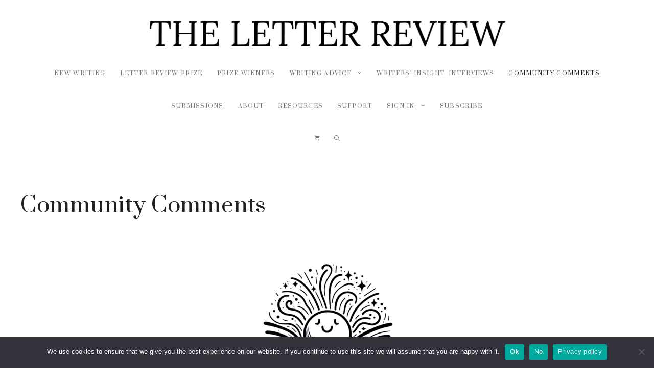

--- FILE ---
content_type: text/html; charset=utf-8
request_url: https://letterreview.com/comments/
body_size: 42932
content:
<!DOCTYPE html>
<html dir="ltr" lang="en-US" prefix="og: https://ogp.me/ns#">
<head>
	<meta charset="UTF-8">
	<title>Community Comments - The Letter Review</title>
	<style>img:is([sizes="auto" i], [sizes^="auto," i]) { contain-intrinsic-size: 3000px 1500px }</style>
	
		<!-- All in One SEO 4.9.3 - aioseo.com -->
	<meta name="description" content="If you would like to add a comment you can reach us at mail@letterreview.com Vikram Kapur (Winner of The Prize for Books) The Letter Review is a boon to the literary world. The words that adorn its pages speak to our collective humanity. At no time has that been more necessary than in the age" />
	<meta name="robots" content="max-image-preview:large" />
	<link rel="canonical" href="https://letterreview.com/comments/" />
	<meta name="generator" content="All in One SEO (AIOSEO) 4.9.3" />
		<meta property="og:locale" content="en_US" />
		<meta property="og:site_name" content="The Letter Review -" />
		<meta property="og:type" content="article" />
		<meta property="og:title" content="Community Comments - The Letter Review" />
		<meta property="og:description" content="If you would like to add a comment you can reach us at mail@letterreview.com Vikram Kapur (Winner of The Prize for Books) The Letter Review is a boon to the literary world. The words that adorn its pages speak to our collective humanity. At no time has that been more necessary than in the age" />
		<meta property="og:url" content="https://letterreview.com/comments/" />
		<meta property="og:image" content="https://letterreview.com/wp-content/uploads/2024/03/Community-Comments-Letter-Review.png" />
		<meta property="og:image:secure_url" content="https://letterreview.com/wp-content/uploads/2024/03/Community-Comments-Letter-Review.png" />
		<meta property="og:image:width" content="1024" />
		<meta property="og:image:height" content="1024" />
		<meta property="article:published_time" content="2022-12-01T07:30:42+00:00" />
		<meta property="article:modified_time" content="2025-12-20T15:15:49+00:00" />
		<meta property="article:author" content="writingjournal_xdluy8" />
		<meta name="twitter:card" content="summary" />
		<meta name="twitter:title" content="Community Comments - The Letter Review" />
		<meta name="twitter:description" content="If you would like to add a comment you can reach us at mail@letterreview.com Vikram Kapur (Winner of The Prize for Books) The Letter Review is a boon to the literary world. The words that adorn its pages speak to our collective humanity. At no time has that been more necessary than in the age" />
		<meta name="twitter:image" content="https://letterreview.com/wp-content/uploads/2024/03/Community-Comments-Letter-Review.png" />
		<script type="application/ld+json" class="aioseo-schema">
			{"@context":"https:\/\/schema.org","@graph":[{"@type":"BreadcrumbList","@id":"https:\/\/letterreview.com\/comments\/#breadcrumblist","itemListElement":[{"@type":"ListItem","@id":"https:\/\/letterreview.com#listItem","position":1,"name":"Home","item":"https:\/\/letterreview.com","nextItem":{"@type":"ListItem","@id":"https:\/\/letterreview.com\/comments\/#listItem","name":"Community Comments"}},{"@type":"ListItem","@id":"https:\/\/letterreview.com\/comments\/#listItem","position":2,"name":"Community Comments","previousItem":{"@type":"ListItem","@id":"https:\/\/letterreview.com#listItem","name":"Home"}}]},{"@type":"Organization","@id":"https:\/\/letterreview.com\/#organization","name":"Letter Review","url":"https:\/\/letterreview.com\/","logo":{"@type":"ImageObject","url":"https:\/\/letterreview.com\/wp-content\/uploads\/2023\/09\/cropped-LR-Logo-Header-Vector-The-One-01-Artboard-1.png","@id":"https:\/\/letterreview.com\/comments\/#organizationLogo","width":2998,"height":382},"image":{"@id":"https:\/\/letterreview.com\/comments\/#organizationLogo"}},{"@type":"WebPage","@id":"https:\/\/letterreview.com\/comments\/#webpage","url":"https:\/\/letterreview.com\/comments\/","name":"Community Comments - The Letter Review","description":"If you would like to add a comment you can reach us at mail@letterreview.com Vikram Kapur (Winner of The Prize for Books) The Letter Review is a boon to the literary world. The words that adorn its pages speak to our collective humanity. At no time has that been more necessary than in the age","inLanguage":"en-US","isPartOf":{"@id":"https:\/\/letterreview.com\/#website"},"breadcrumb":{"@id":"https:\/\/letterreview.com\/comments\/#breadcrumblist"},"image":{"@type":"ImageObject","url":"https:\/\/letterreview.com\/wp-content\/uploads\/2024\/03\/Community-Comments-Letter-Review.png","@id":"https:\/\/letterreview.com\/comments\/#mainImage","width":1024,"height":1024},"primaryImageOfPage":{"@id":"https:\/\/letterreview.com\/comments\/#mainImage"},"datePublished":"2022-12-01T07:30:42+00:00","dateModified":"2025-12-20T15:15:49+00:00"},{"@type":"WebSite","@id":"https:\/\/letterreview.com\/#website","url":"https:\/\/letterreview.com\/","name":"Letter Review","inLanguage":"en-US","publisher":{"@id":"https:\/\/letterreview.com\/#organization"}}]}
		</script>
		<!-- All in One SEO -->

<meta name="viewport" content="width=device-width, initial-scale=1"><link rel='dns-prefetch' href='//www.googletagmanager.com' />
<link rel='dns-prefetch' href='//js.stripe.com' />
<link rel='dns-prefetch' href='//pagead2.googlesyndication.com' />
<link href='https://fonts.gstatic.com' crossorigin rel='preconnect' />
<link href='https://fonts.googleapis.com' crossorigin rel='preconnect' />
<link rel="alternate" type="application/rss+xml" title="The Letter Review &raquo; Feed" href="https://letterreview.com/feed/" />
<link rel="alternate" type="application/rss+xml" title="The Letter Review &raquo; Comments Feed" href="https://letterreview.com/comments/feed/" />
<script>
window._wpemojiSettings = {"baseUrl":"https:\/\/s.w.org\/images\/core\/emoji\/15.0.3\/72x72\/","ext":".png","svgUrl":"https:\/\/s.w.org\/images\/core\/emoji\/15.0.3\/svg\/","svgExt":".svg","source":{"concatemoji":"https:\/\/letterreview.com\/wp-includes\/js\/wp-emoji-release.min.js?ver=6.7.4"}};
/*! This file is auto-generated */
!function(i,n){var o,s,e;function c(e){try{var t={supportTests:e,timestamp:(new Date).valueOf()};sessionStorage.setItem(o,JSON.stringify(t))}catch(e){}}function p(e,t,n){e.clearRect(0,0,e.canvas.width,e.canvas.height),e.fillText(t,0,0);var t=new Uint32Array(e.getImageData(0,0,e.canvas.width,e.canvas.height).data),r=(e.clearRect(0,0,e.canvas.width,e.canvas.height),e.fillText(n,0,0),new Uint32Array(e.getImageData(0,0,e.canvas.width,e.canvas.height).data));return t.every(function(e,t){return e===r[t]})}function u(e,t,n){switch(t){case"flag":return n(e,"\ud83c\udff3\ufe0f\u200d\u26a7\ufe0f","\ud83c\udff3\ufe0f\u200b\u26a7\ufe0f")?!1:!n(e,"\ud83c\uddfa\ud83c\uddf3","\ud83c\uddfa\u200b\ud83c\uddf3")&&!n(e,"\ud83c\udff4\udb40\udc67\udb40\udc62\udb40\udc65\udb40\udc6e\udb40\udc67\udb40\udc7f","\ud83c\udff4\u200b\udb40\udc67\u200b\udb40\udc62\u200b\udb40\udc65\u200b\udb40\udc6e\u200b\udb40\udc67\u200b\udb40\udc7f");case"emoji":return!n(e,"\ud83d\udc26\u200d\u2b1b","\ud83d\udc26\u200b\u2b1b")}return!1}function f(e,t,n){var r="undefined"!=typeof WorkerGlobalScope&&self instanceof WorkerGlobalScope?new OffscreenCanvas(300,150):i.createElement("canvas"),a=r.getContext("2d",{willReadFrequently:!0}),o=(a.textBaseline="top",a.font="600 32px Arial",{});return e.forEach(function(e){o[e]=t(a,e,n)}),o}function t(e){var t=i.createElement("script");t.src=e,t.defer=!0,i.head.appendChild(t)}"undefined"!=typeof Promise&&(o="wpEmojiSettingsSupports",s=["flag","emoji"],n.supports={everything:!0,everythingExceptFlag:!0},e=new Promise(function(e){i.addEventListener("DOMContentLoaded",e,{once:!0})}),new Promise(function(t){var n=function(){try{var e=JSON.parse(sessionStorage.getItem(o));if("object"==typeof e&&"number"==typeof e.timestamp&&(new Date).valueOf()<e.timestamp+604800&&"object"==typeof e.supportTests)return e.supportTests}catch(e){}return null}();if(!n){if("undefined"!=typeof Worker&&"undefined"!=typeof OffscreenCanvas&&"undefined"!=typeof URL&&URL.createObjectURL&&"undefined"!=typeof Blob)try{var e="postMessage("+f.toString()+"("+[JSON.stringify(s),u.toString(),p.toString()].join(",")+"));",r=new Blob([e],{type:"text/javascript"}),a=new Worker(URL.createObjectURL(r),{name:"wpTestEmojiSupports"});return void(a.onmessage=function(e){c(n=e.data),a.terminate(),t(n)})}catch(e){}c(n=f(s,u,p))}t(n)}).then(function(e){for(var t in e)n.supports[t]=e[t],n.supports.everything=n.supports.everything&&n.supports[t],"flag"!==t&&(n.supports.everythingExceptFlag=n.supports.everythingExceptFlag&&n.supports[t]);n.supports.everythingExceptFlag=n.supports.everythingExceptFlag&&!n.supports.flag,n.DOMReady=!1,n.readyCallback=function(){n.DOMReady=!0}}).then(function(){return e}).then(function(){var e;n.supports.everything||(n.readyCallback(),(e=n.source||{}).concatemoji?t(e.concatemoji):e.wpemoji&&e.twemoji&&(t(e.twemoji),t(e.wpemoji)))}))}((window,document),window._wpemojiSettings);
</script>
<style id='wp-emoji-styles-inline-css'>

	img.wp-smiley, img.emoji {
		display: inline !important;
		border: none !important;
		box-shadow: none !important;
		height: 1em !important;
		width: 1em !important;
		margin: 0 0.07em !important;
		vertical-align: -0.1em !important;
		background: none !important;
		padding: 0 !important;
	}
</style>
<link rel='stylesheet' id='wp-block-library-css' href='https://letterreview.com/wp-includes/css/dist/block-library/style.min.css?ver=6.7.4' media='all' />
<link rel='stylesheet' id='aioseo/css/src/vue/standalone/blocks/table-of-contents/global.scss-css' href='https://letterreview.com/wp-content/plugins/all-in-one-seo-pack/dist/Lite/assets/css/table-of-contents/global.e90f6d47.css?ver=4.9.3' media='all' />
<style id='classic-theme-styles-inline-css'>
/*! This file is auto-generated */
.wp-block-button__link{color:#fff;background-color:#32373c;border-radius:9999px;box-shadow:none;text-decoration:none;padding:calc(.667em + 2px) calc(1.333em + 2px);font-size:1.125em}.wp-block-file__button{background:#32373c;color:#fff;text-decoration:none}
</style>
<style id='global-styles-inline-css'>
:root{--wp--preset--aspect-ratio--square: 1;--wp--preset--aspect-ratio--4-3: 4/3;--wp--preset--aspect-ratio--3-4: 3/4;--wp--preset--aspect-ratio--3-2: 3/2;--wp--preset--aspect-ratio--2-3: 2/3;--wp--preset--aspect-ratio--16-9: 16/9;--wp--preset--aspect-ratio--9-16: 9/16;--wp--preset--color--black: #000000;--wp--preset--color--cyan-bluish-gray: #abb8c3;--wp--preset--color--white: #ffffff;--wp--preset--color--pale-pink: #f78da7;--wp--preset--color--vivid-red: #cf2e2e;--wp--preset--color--luminous-vivid-orange: #ff6900;--wp--preset--color--luminous-vivid-amber: #fcb900;--wp--preset--color--light-green-cyan: #7bdcb5;--wp--preset--color--vivid-green-cyan: #00d084;--wp--preset--color--pale-cyan-blue: #8ed1fc;--wp--preset--color--vivid-cyan-blue: #0693e3;--wp--preset--color--vivid-purple: #9b51e0;--wp--preset--color--contrast: var(--contrast);--wp--preset--color--contrast-2: var(--contrast-2);--wp--preset--color--contrast-3: var(--contrast-3);--wp--preset--color--base: var(--base);--wp--preset--color--base-2: var(--base-2);--wp--preset--color--accent: var(--accent);--wp--preset--gradient--vivid-cyan-blue-to-vivid-purple: linear-gradient(135deg,rgba(6,147,227,1) 0%,rgb(155,81,224) 100%);--wp--preset--gradient--light-green-cyan-to-vivid-green-cyan: linear-gradient(135deg,rgb(122,220,180) 0%,rgb(0,208,130) 100%);--wp--preset--gradient--luminous-vivid-amber-to-luminous-vivid-orange: linear-gradient(135deg,rgba(252,185,0,1) 0%,rgba(255,105,0,1) 100%);--wp--preset--gradient--luminous-vivid-orange-to-vivid-red: linear-gradient(135deg,rgba(255,105,0,1) 0%,rgb(207,46,46) 100%);--wp--preset--gradient--very-light-gray-to-cyan-bluish-gray: linear-gradient(135deg,rgb(238,238,238) 0%,rgb(169,184,195) 100%);--wp--preset--gradient--cool-to-warm-spectrum: linear-gradient(135deg,rgb(74,234,220) 0%,rgb(151,120,209) 20%,rgb(207,42,186) 40%,rgb(238,44,130) 60%,rgb(251,105,98) 80%,rgb(254,248,76) 100%);--wp--preset--gradient--blush-light-purple: linear-gradient(135deg,rgb(255,206,236) 0%,rgb(152,150,240) 100%);--wp--preset--gradient--blush-bordeaux: linear-gradient(135deg,rgb(254,205,165) 0%,rgb(254,45,45) 50%,rgb(107,0,62) 100%);--wp--preset--gradient--luminous-dusk: linear-gradient(135deg,rgb(255,203,112) 0%,rgb(199,81,192) 50%,rgb(65,88,208) 100%);--wp--preset--gradient--pale-ocean: linear-gradient(135deg,rgb(255,245,203) 0%,rgb(182,227,212) 50%,rgb(51,167,181) 100%);--wp--preset--gradient--electric-grass: linear-gradient(135deg,rgb(202,248,128) 0%,rgb(113,206,126) 100%);--wp--preset--gradient--midnight: linear-gradient(135deg,rgb(2,3,129) 0%,rgb(40,116,252) 100%);--wp--preset--font-size--small: 13px;--wp--preset--font-size--medium: 20px;--wp--preset--font-size--large: 36px;--wp--preset--font-size--x-large: 42px;--wp--preset--font-family--inter: "Inter", sans-serif;--wp--preset--font-family--cardo: Cardo;--wp--preset--spacing--20: 0.44rem;--wp--preset--spacing--30: 0.67rem;--wp--preset--spacing--40: 1rem;--wp--preset--spacing--50: 1.5rem;--wp--preset--spacing--60: 2.25rem;--wp--preset--spacing--70: 3.38rem;--wp--preset--spacing--80: 5.06rem;--wp--preset--shadow--natural: 6px 6px 9px rgba(0, 0, 0, 0.2);--wp--preset--shadow--deep: 12px 12px 50px rgba(0, 0, 0, 0.4);--wp--preset--shadow--sharp: 6px 6px 0px rgba(0, 0, 0, 0.2);--wp--preset--shadow--outlined: 6px 6px 0px -3px rgba(255, 255, 255, 1), 6px 6px rgba(0, 0, 0, 1);--wp--preset--shadow--crisp: 6px 6px 0px rgba(0, 0, 0, 1);}:where(.is-layout-flex){gap: 0.5em;}:where(.is-layout-grid){gap: 0.5em;}body .is-layout-flex{display: flex;}.is-layout-flex{flex-wrap: wrap;align-items: center;}.is-layout-flex > :is(*, div){margin: 0;}body .is-layout-grid{display: grid;}.is-layout-grid > :is(*, div){margin: 0;}:where(.wp-block-columns.is-layout-flex){gap: 2em;}:where(.wp-block-columns.is-layout-grid){gap: 2em;}:where(.wp-block-post-template.is-layout-flex){gap: 1.25em;}:where(.wp-block-post-template.is-layout-grid){gap: 1.25em;}.has-black-color{color: var(--wp--preset--color--black) !important;}.has-cyan-bluish-gray-color{color: var(--wp--preset--color--cyan-bluish-gray) !important;}.has-white-color{color: var(--wp--preset--color--white) !important;}.has-pale-pink-color{color: var(--wp--preset--color--pale-pink) !important;}.has-vivid-red-color{color: var(--wp--preset--color--vivid-red) !important;}.has-luminous-vivid-orange-color{color: var(--wp--preset--color--luminous-vivid-orange) !important;}.has-luminous-vivid-amber-color{color: var(--wp--preset--color--luminous-vivid-amber) !important;}.has-light-green-cyan-color{color: var(--wp--preset--color--light-green-cyan) !important;}.has-vivid-green-cyan-color{color: var(--wp--preset--color--vivid-green-cyan) !important;}.has-pale-cyan-blue-color{color: var(--wp--preset--color--pale-cyan-blue) !important;}.has-vivid-cyan-blue-color{color: var(--wp--preset--color--vivid-cyan-blue) !important;}.has-vivid-purple-color{color: var(--wp--preset--color--vivid-purple) !important;}.has-black-background-color{background-color: var(--wp--preset--color--black) !important;}.has-cyan-bluish-gray-background-color{background-color: var(--wp--preset--color--cyan-bluish-gray) !important;}.has-white-background-color{background-color: var(--wp--preset--color--white) !important;}.has-pale-pink-background-color{background-color: var(--wp--preset--color--pale-pink) !important;}.has-vivid-red-background-color{background-color: var(--wp--preset--color--vivid-red) !important;}.has-luminous-vivid-orange-background-color{background-color: var(--wp--preset--color--luminous-vivid-orange) !important;}.has-luminous-vivid-amber-background-color{background-color: var(--wp--preset--color--luminous-vivid-amber) !important;}.has-light-green-cyan-background-color{background-color: var(--wp--preset--color--light-green-cyan) !important;}.has-vivid-green-cyan-background-color{background-color: var(--wp--preset--color--vivid-green-cyan) !important;}.has-pale-cyan-blue-background-color{background-color: var(--wp--preset--color--pale-cyan-blue) !important;}.has-vivid-cyan-blue-background-color{background-color: var(--wp--preset--color--vivid-cyan-blue) !important;}.has-vivid-purple-background-color{background-color: var(--wp--preset--color--vivid-purple) !important;}.has-black-border-color{border-color: var(--wp--preset--color--black) !important;}.has-cyan-bluish-gray-border-color{border-color: var(--wp--preset--color--cyan-bluish-gray) !important;}.has-white-border-color{border-color: var(--wp--preset--color--white) !important;}.has-pale-pink-border-color{border-color: var(--wp--preset--color--pale-pink) !important;}.has-vivid-red-border-color{border-color: var(--wp--preset--color--vivid-red) !important;}.has-luminous-vivid-orange-border-color{border-color: var(--wp--preset--color--luminous-vivid-orange) !important;}.has-luminous-vivid-amber-border-color{border-color: var(--wp--preset--color--luminous-vivid-amber) !important;}.has-light-green-cyan-border-color{border-color: var(--wp--preset--color--light-green-cyan) !important;}.has-vivid-green-cyan-border-color{border-color: var(--wp--preset--color--vivid-green-cyan) !important;}.has-pale-cyan-blue-border-color{border-color: var(--wp--preset--color--pale-cyan-blue) !important;}.has-vivid-cyan-blue-border-color{border-color: var(--wp--preset--color--vivid-cyan-blue) !important;}.has-vivid-purple-border-color{border-color: var(--wp--preset--color--vivid-purple) !important;}.has-vivid-cyan-blue-to-vivid-purple-gradient-background{background: var(--wp--preset--gradient--vivid-cyan-blue-to-vivid-purple) !important;}.has-light-green-cyan-to-vivid-green-cyan-gradient-background{background: var(--wp--preset--gradient--light-green-cyan-to-vivid-green-cyan) !important;}.has-luminous-vivid-amber-to-luminous-vivid-orange-gradient-background{background: var(--wp--preset--gradient--luminous-vivid-amber-to-luminous-vivid-orange) !important;}.has-luminous-vivid-orange-to-vivid-red-gradient-background{background: var(--wp--preset--gradient--luminous-vivid-orange-to-vivid-red) !important;}.has-very-light-gray-to-cyan-bluish-gray-gradient-background{background: var(--wp--preset--gradient--very-light-gray-to-cyan-bluish-gray) !important;}.has-cool-to-warm-spectrum-gradient-background{background: var(--wp--preset--gradient--cool-to-warm-spectrum) !important;}.has-blush-light-purple-gradient-background{background: var(--wp--preset--gradient--blush-light-purple) !important;}.has-blush-bordeaux-gradient-background{background: var(--wp--preset--gradient--blush-bordeaux) !important;}.has-luminous-dusk-gradient-background{background: var(--wp--preset--gradient--luminous-dusk) !important;}.has-pale-ocean-gradient-background{background: var(--wp--preset--gradient--pale-ocean) !important;}.has-electric-grass-gradient-background{background: var(--wp--preset--gradient--electric-grass) !important;}.has-midnight-gradient-background{background: var(--wp--preset--gradient--midnight) !important;}.has-small-font-size{font-size: var(--wp--preset--font-size--small) !important;}.has-medium-font-size{font-size: var(--wp--preset--font-size--medium) !important;}.has-large-font-size{font-size: var(--wp--preset--font-size--large) !important;}.has-x-large-font-size{font-size: var(--wp--preset--font-size--x-large) !important;}
:where(.wp-block-post-template.is-layout-flex){gap: 1.25em;}:where(.wp-block-post-template.is-layout-grid){gap: 1.25em;}
:where(.wp-block-columns.is-layout-flex){gap: 2em;}:where(.wp-block-columns.is-layout-grid){gap: 2em;}
:root :where(.wp-block-pullquote){font-size: 1.5em;line-height: 1.6;}
</style>
<link rel='stylesheet' id='cookie-notice-front-css' href='https://letterreview.com/wp-content/plugins/cookie-notice/css/front.min.css?ver=2.5.11' media='all' />
<link rel='stylesheet' id='woocommerce-layout-css' href='https://letterreview.com/wp-content/plugins/woocommerce/assets/css/woocommerce-layout.css?ver=10.3.7' media='all' />
<link rel='stylesheet' id='woocommerce-smallscreen-css' href='https://letterreview.com/wp-content/plugins/woocommerce/assets/css/woocommerce-smallscreen.css?ver=10.3.7' media='only screen and (max-width: 768px)' />
<link rel='stylesheet' id='woocommerce-general-css' href='https://letterreview.com/wp-content/plugins/woocommerce/assets/css/woocommerce.css?ver=10.3.7' media='all' />
<style id='woocommerce-inline-inline-css'>
.woocommerce form .form-row .required { visibility: visible; }
</style>
<link rel='stylesheet' id='brands-styles-css' href='https://letterreview.com/wp-content/plugins/woocommerce/assets/css/brands.css?ver=10.3.7' media='all' />
<link rel='stylesheet' id='issuem-leaky-paywall-css' href='https://letterreview.com/wp-content/plugins/leaky-paywall//css/issuem-leaky-paywall.css?ver=4.22.6' media='all' />
<link rel='stylesheet' id='leaky-paywall-coupons-css-css' href='https://letterreview.com/wp-content/plugins/leaky-paywall-coupons//css/leaky-paywall-coupons.css?ver=2.3.0' media='all' />
<link rel='stylesheet' id='generate-widget-areas-css' href='https://letterreview.com/wp-content/themes/generatepress/assets/css/components/widget-areas.min.css?ver=3.6.1' media='all' />
<link rel='stylesheet' id='generate-style-css' href='https://letterreview.com/wp-content/themes/generatepress/assets/css/main.min.css?ver=3.6.1' media='all' />
<style id='generate-style-inline-css'>
body{background-color:var(--base-2);color:var(--contrast-2);}a{color:#a50000;}a:hover, a:focus{text-decoration:underline;}.entry-title a, .site-branding a, a.button, .wp-block-button__link, .main-navigation a{text-decoration:none;}a:hover, a:focus, a:active{color:var(--contrast-3);}.grid-container{max-width:1400px;}.wp-block-group__inner-container{max-width:1400px;margin-left:auto;margin-right:auto;}.site-header .header-image{width:720px;}.generate-back-to-top{font-size:20px;border-radius:3px;position:fixed;bottom:30px;right:30px;line-height:40px;width:40px;text-align:center;z-index:10;transition:opacity 300ms ease-in-out;opacity:0.1;transform:translateY(1000px);}.generate-back-to-top__show{opacity:1;transform:translateY(0);}:root{--contrast:#212121;--contrast-2:#545454;--contrast-3:#767676;--base:#fbfbfb;--base-2:#ffffff;--accent:#c48f56;}:root .has-contrast-color{color:var(--contrast);}:root .has-contrast-background-color{background-color:var(--contrast);}:root .has-contrast-2-color{color:var(--contrast-2);}:root .has-contrast-2-background-color{background-color:var(--contrast-2);}:root .has-contrast-3-color{color:var(--contrast-3);}:root .has-contrast-3-background-color{background-color:var(--contrast-3);}:root .has-base-color{color:var(--base);}:root .has-base-background-color{background-color:var(--base);}:root .has-base-2-color{color:var(--base-2);}:root .has-base-2-background-color{background-color:var(--base-2);}:root .has-accent-color{color:var(--accent);}:root .has-accent-background-color{background-color:var(--accent);}.gp-modal:not(.gp-modal--open):not(.gp-modal--transition){display:none;}.gp-modal--transition:not(.gp-modal--open){pointer-events:none;}.gp-modal-overlay:not(.gp-modal-overlay--open):not(.gp-modal--transition){display:none;}.gp-modal__overlay{display:none;position:fixed;top:0;left:0;right:0;bottom:0;background:rgba(0,0,0,0.2);display:flex;justify-content:center;align-items:center;z-index:10000;backdrop-filter:blur(3px);transition:opacity 500ms ease;opacity:0;}.gp-modal--open:not(.gp-modal--transition) .gp-modal__overlay{opacity:1;}.gp-modal__container{max-width:100%;max-height:100vh;transform:scale(0.9);transition:transform 500ms ease;padding:0 10px;}.gp-modal--open:not(.gp-modal--transition) .gp-modal__container{transform:scale(1);}.search-modal-fields{display:flex;}.gp-search-modal .gp-modal__overlay{align-items:flex-start;padding-top:25vh;background:var(--gp-search-modal-overlay-bg-color);}.search-modal-form{width:500px;max-width:100%;background-color:var(--gp-search-modal-bg-color);color:var(--gp-search-modal-text-color);}.search-modal-form .search-field, .search-modal-form .search-field:focus{width:100%;height:60px;background-color:transparent;border:0;appearance:none;color:currentColor;}.search-modal-fields button, .search-modal-fields button:active, .search-modal-fields button:focus, .search-modal-fields button:hover{background-color:transparent;border:0;color:currentColor;width:60px;}h1{font-family:Prata, serif;font-size:42px;}@media (max-width:768px){h1{font-size:35px;}}h2{font-family:Prata, serif;font-size:35px;}@media (max-width:768px){h2{font-size:30px;}}h3{font-family:Prata, serif;font-size:27px;}@media (max-width:768px){h3{font-size:22px;}}h4{font-family:Prata, serif;font-size:20px;}@media (max-width:768px){h4{font-size:18px;}}h5{font-family:Prata, serif;font-size:18px;}@media (max-width:768px){h5{font-size:17px;}}h6{font-family:Prata, serif;font-size:16px;}@media (max-width:768px){h6{font-size:15px;}}.main-navigation a, .main-navigation .menu-toggle, .main-navigation .menu-bar-items{font-family:Prata, serif;text-transform:uppercase;font-size:11px;letter-spacing:0.12em;}body, button, input, select, textarea{font-family:Heebo, sans-serif;font-weight:300;font-size:25px;letter-spacing:0.7px;}body{line-height:2;}button:not(.menu-toggle),html input[type="button"],input[type="reset"],input[type="submit"],.button,.wp-block-button .wp-block-button__link{font-family:Prata, serif;text-transform:uppercase;font-size:11px;letter-spacing:0.12em;}.top-bar{background-color:var(--contrast-2);color:var(--base-2);}.top-bar a{color:#ffffff;}.top-bar a:hover{color:#303030;}.site-header{background-color:var(--base-2);}.main-title a,.main-title a:hover{color:var(--contrast-3);}.site-description{color:var(--contrast-2);}.mobile-menu-control-wrapper .menu-toggle,.mobile-menu-control-wrapper .menu-toggle:hover,.mobile-menu-control-wrapper .menu-toggle:focus,.has-inline-mobile-toggle #site-navigation.toggled{background-color:rgba(0, 0, 0, 0.02);}.main-navigation,.main-navigation ul ul{background-color:var(--base-2);}.main-navigation .main-nav ul li a, .main-navigation .menu-toggle, .main-navigation .menu-bar-items{color:var(--contrast-3);}.main-navigation .main-nav ul li:not([class*="current-menu-"]):hover > a, .main-navigation .main-nav ul li:not([class*="current-menu-"]):focus > a, .main-navigation .main-nav ul li.sfHover:not([class*="current-menu-"]) > a, .main-navigation .menu-bar-item:hover > a, .main-navigation .menu-bar-item.sfHover > a{color:var(--contrast);background-color:var(--base-2);}button.menu-toggle:hover,button.menu-toggle:focus{color:var(--contrast-3);}.main-navigation .main-nav ul li[class*="current-menu-"] > a{color:var(--contrast);background-color:var(--base-2);}.navigation-search input[type="search"],.navigation-search input[type="search"]:active, .navigation-search input[type="search"]:focus, .main-navigation .main-nav ul li.search-item.active > a, .main-navigation .menu-bar-items .search-item.active > a{color:var(--contrast);background-color:var(--base-2);}.main-navigation ul ul{background-color:var(--base);}.main-navigation .main-nav ul ul li a{color:#515151;}.main-navigation .main-nav ul ul li:not([class*="current-menu-"]):hover > a,.main-navigation .main-nav ul ul li:not([class*="current-menu-"]):focus > a, .main-navigation .main-nav ul ul li.sfHover:not([class*="current-menu-"]) > a{color:#7a8896;}.main-navigation .main-nav ul ul li[class*="current-menu-"] > a{color:#7a8896;}.separate-containers .inside-article, .separate-containers .comments-area, .separate-containers .page-header, .one-container .container, .separate-containers .paging-navigation, .inside-page-header{color:var(--contrast-2);background-color:var(--base-3);}.entry-title a{color:var(--contrast);}.entry-title a:hover{color:#55555e;}.entry-meta{color:#595959;}h1{color:var(--contrast);}h2{color:var(--contrast);}h3{color:var(--contrast);}h4{color:var(--contrast);}h5{color:var(--contrast);}h6{color:var(--contrast);}.sidebar .widget{background-color:#ffffff;}.footer-widgets{background-color:#ffffff;}.footer-widgets .widget-title{color:#000000;}.site-info{color:#ffffff;background-color:#55555e;}.site-info a{color:#ffffff;}.site-info a:hover{color:#d3d3d3;}.footer-bar .widget_nav_menu .current-menu-item a{color:#d3d3d3;}input[type="text"],input[type="email"],input[type="url"],input[type="password"],input[type="search"],input[type="tel"],input[type="number"],textarea,select{color:#666666;background-color:#fafafa;border-color:#cccccc;}input[type="text"]:focus,input[type="email"]:focus,input[type="url"]:focus,input[type="password"]:focus,input[type="search"]:focus,input[type="tel"]:focus,input[type="number"]:focus,textarea:focus,select:focus{color:#666666;background-color:#ffffff;border-color:#bfbfbf;}button,html input[type="button"],input[type="reset"],input[type="submit"],a.button,a.wp-block-button__link:not(.has-background){color:var(--base-2);background-color:var(--contrast);}button:hover,html input[type="button"]:hover,input[type="reset"]:hover,input[type="submit"]:hover,a.button:hover,button:focus,html input[type="button"]:focus,input[type="reset"]:focus,input[type="submit"]:focus,a.button:focus,a.wp-block-button__link:not(.has-background):active,a.wp-block-button__link:not(.has-background):focus,a.wp-block-button__link:not(.has-background):hover{color:var(--base-2);background-color:var(--contrast-2);}a.generate-back-to-top{background-color:rgba( 0,0,0,0.4 );color:#ffffff;}a.generate-back-to-top:hover,a.generate-back-to-top:focus{background-color:rgba( 0,0,0,0.6 );color:#ffffff;}:root{--gp-search-modal-bg-color:var(--base-3);--gp-search-modal-text-color:var(--contrast);--gp-search-modal-overlay-bg-color:rgba(0,0,0,0.2);}@media (max-width: 880px){.main-navigation .menu-bar-item:hover > a, .main-navigation .menu-bar-item.sfHover > a{background:none;color:var(--contrast-3);}}.inside-header{padding:20px 40px 0px 40px;}.nav-below-header .main-navigation .inside-navigation.grid-container, .nav-above-header .main-navigation .inside-navigation.grid-container{padding:0px 26px 0px 26px;}.separate-containers .inside-article, .separate-containers .comments-area, .separate-containers .page-header, .separate-containers .paging-navigation, .one-container .site-content, .inside-page-header{padding:60px 40px 60px 40px;}.site-main .wp-block-group__inner-container{padding:60px 40px 60px 40px;}.separate-containers .paging-navigation{padding-top:20px;padding-bottom:20px;}.entry-content .alignwide, body:not(.no-sidebar) .entry-content .alignfull{margin-left:-40px;width:calc(100% + 80px);max-width:calc(100% + 80px);}.sidebar .widget, .page-header, .widget-area .main-navigation, .site-main > *{margin-bottom:14px;}.separate-containers .site-main{margin:14px;}.both-right .inside-left-sidebar,.both-left .inside-left-sidebar{margin-right:7px;}.both-right .inside-right-sidebar,.both-left .inside-right-sidebar{margin-left:7px;}.one-container.archive .post:not(:last-child):not(.is-loop-template-item), .one-container.blog .post:not(:last-child):not(.is-loop-template-item){padding-bottom:60px;}.separate-containers .featured-image{margin-top:14px;}.separate-containers .inside-right-sidebar, .separate-containers .inside-left-sidebar{margin-top:14px;margin-bottom:14px;}.main-navigation .main-nav ul li a,.menu-toggle,.main-navigation .menu-bar-item > a{padding-left:14px;padding-right:14px;line-height:64px;}.main-navigation .main-nav ul ul li a{padding:10px 14px 10px 14px;}.navigation-search input[type="search"]{height:64px;}.rtl .menu-item-has-children .dropdown-menu-toggle{padding-left:14px;}.menu-item-has-children .dropdown-menu-toggle{padding-right:14px;}.rtl .main-navigation .main-nav ul li.menu-item-has-children > a{padding-right:14px;}@media (max-width:768px){.separate-containers .inside-article, .separate-containers .comments-area, .separate-containers .page-header, .separate-containers .paging-navigation, .one-container .site-content, .inside-page-header{padding:40px 20px 40px 20px;}.site-main .wp-block-group__inner-container{padding:40px 20px 40px 20px;}.inside-top-bar{padding-right:30px;padding-left:30px;}.inside-header{padding-right:20px;padding-left:20px;}.widget-area .widget{padding-top:30px;padding-right:30px;padding-bottom:30px;padding-left:30px;}.footer-widgets-container{padding-top:30px;padding-right:30px;padding-bottom:30px;padding-left:30px;}.inside-site-info{padding-right:30px;padding-left:30px;}.entry-content .alignwide, body:not(.no-sidebar) .entry-content .alignfull{margin-left:-20px;width:calc(100% + 40px);max-width:calc(100% + 40px);}.one-container .site-main .paging-navigation{margin-bottom:14px;}}/* End cached CSS */.is-right-sidebar{width:30%;}.is-left-sidebar{width:30%;}.site-content .content-area{width:100%;}@media (max-width: 880px){.main-navigation .menu-toggle,.sidebar-nav-mobile:not(#sticky-placeholder){display:block;}.main-navigation ul,.gen-sidebar-nav,.main-navigation:not(.slideout-navigation):not(.toggled) .main-nav > ul,.has-inline-mobile-toggle #site-navigation .inside-navigation > *:not(.navigation-search):not(.main-nav){display:none;}.nav-align-right .inside-navigation,.nav-align-center .inside-navigation{justify-content:space-between;}}
.dynamic-author-image-rounded{border-radius:100%;}.dynamic-featured-image, .dynamic-author-image{vertical-align:middle;}.one-container.blog .dynamic-content-template:not(:last-child), .one-container.archive .dynamic-content-template:not(:last-child){padding-bottom:0px;}.dynamic-entry-excerpt > p:last-child{margin-bottom:0px;}
.main-navigation .main-nav ul li a,.menu-toggle,.main-navigation .menu-bar-item > a{transition: line-height 300ms ease}.main-navigation.toggled .main-nav > ul{background-color: var(--base-2)}.sticky-enabled .gen-sidebar-nav.is_stuck .main-navigation {margin-bottom: 0px;}.sticky-enabled .gen-sidebar-nav.is_stuck {z-index: 500;}.sticky-enabled .main-navigation.is_stuck {box-shadow: 0 2px 2px -2px rgba(0, 0, 0, .2);}.navigation-stick:not(.gen-sidebar-nav) {left: 0;right: 0;width: 100% !important;}.nav-float-right .navigation-stick {width: 100% !important;left: 0;}.nav-float-right .navigation-stick .navigation-branding {margin-right: auto;}.main-navigation.has-sticky-branding:not(.grid-container) .inside-navigation:not(.grid-container) .navigation-branding{margin-left: 10px;}.main-navigation.navigation-stick.has-sticky-branding .inside-navigation.grid-container{padding-left:40px;padding-right:40px;}@media (max-width:768px){.main-navigation.navigation-stick.has-sticky-branding .inside-navigation.grid-container{padding-left:0;padding-right:0;}}
@media (max-width: 880px){.main-navigation .main-nav ul li a,.main-navigation .menu-toggle,.main-navigation .mobile-bar-items a,.main-navigation .menu-bar-item > a{line-height:50px;}.main-navigation .site-logo.navigation-logo img, .mobile-header-navigation .site-logo.mobile-header-logo img, .navigation-search input[type="search"]{height:50px;}}@media (max-width: 1024px),(min-width:1025px){.main-navigation.sticky-navigation-transition .main-nav > ul > li > a,.sticky-navigation-transition .menu-toggle,.main-navigation.sticky-navigation-transition .menu-bar-item > a, .sticky-navigation-transition .navigation-branding .main-title{line-height:33px;}.main-navigation.sticky-navigation-transition .site-logo img, .main-navigation.sticky-navigation-transition .navigation-search input[type="search"], .main-navigation.sticky-navigation-transition .navigation-branding img{height:33px;}}
</style>
<link rel='stylesheet' id='generate-google-fonts-css' href='https://fonts.googleapis.com/css?family=Prata%3Aregular%7CHeebo%3A100%2C200%2C300%2Cregular%2C500%2C600%2C700%2C800%2C900&#038;display=auto&#038;ver=3.6.1' media='all' />
<link rel='stylesheet' id='generate-blog-css' href='https://letterreview.com/wp-content/plugins/gp-premium/blog/functions/css/style.min.css?ver=2.5.5' media='all' />
<link rel='stylesheet' id='generate-woocommerce-css' href='https://letterreview.com/wp-content/plugins/gp-premium/woocommerce/functions/css/woocommerce.min.css?ver=2.5.5' media='all' />
<style id='generate-woocommerce-inline-css'>
.woocommerce #respond input#submit, .woocommerce a.button, .woocommerce button.button, .woocommerce input.button, .wc-block-components-button{color:var(--base-2);background-color:var(--contrast);text-decoration:none;font-size:11px;text-transform:uppercase;}.woocommerce #respond input#submit:hover, .woocommerce a.button:hover, .woocommerce button.button:hover, .woocommerce input.button:hover, .wc-block-components-button:hover{color:var(--base-2);background-color:var(--contrast-2);}.woocommerce #respond input#submit.alt, .woocommerce a.button.alt, .woocommerce button.button.alt, .woocommerce input.button.alt, .woocommerce #respond input#submit.alt.disabled, .woocommerce #respond input#submit.alt.disabled:hover, .woocommerce #respond input#submit.alt:disabled, .woocommerce #respond input#submit.alt:disabled:hover, .woocommerce #respond input#submit.alt:disabled[disabled], .woocommerce #respond input#submit.alt:disabled[disabled]:hover, .woocommerce a.button.alt.disabled, .woocommerce a.button.alt.disabled:hover, .woocommerce a.button.alt:disabled, .woocommerce a.button.alt:disabled:hover, .woocommerce a.button.alt:disabled[disabled], .woocommerce a.button.alt:disabled[disabled]:hover, .woocommerce button.button.alt.disabled, .woocommerce button.button.alt.disabled:hover, .woocommerce button.button.alt:disabled, .woocommerce button.button.alt:disabled:hover, .woocommerce button.button.alt:disabled[disabled], .woocommerce button.button.alt:disabled[disabled]:hover, .woocommerce input.button.alt.disabled, .woocommerce input.button.alt.disabled:hover, .woocommerce input.button.alt:disabled, .woocommerce input.button.alt:disabled:hover, .woocommerce input.button.alt:disabled[disabled], .woocommerce input.button.alt:disabled[disabled]:hover{color:#ffffff;background-color:#1e73be;}.woocommerce #respond input#submit.alt:hover, .woocommerce a.button.alt:hover, .woocommerce button.button.alt:hover, .woocommerce input.button.alt:hover{color:#ffffff;background-color:#377fbf;}button.wc-block-components-panel__button{font-size:inherit;}.woocommerce .star-rating span:before, .woocommerce p.stars:hover a::before{color:#ffa200;}.woocommerce span.onsale{background-color:#222222;color:#ffffff;}.woocommerce ul.products li.product .price, .woocommerce div.product p.price{color:#222222;}.woocommerce div.product .woocommerce-tabs ul.tabs li a{color:#222222;}.woocommerce div.product .woocommerce-tabs ul.tabs li a:hover, .woocommerce div.product .woocommerce-tabs ul.tabs li.active a{color:#1e73be;}.woocommerce-message{background-color:#0b9444;color:#ffffff;}div.woocommerce-message a.button, div.woocommerce-message a.button:focus, div.woocommerce-message a.button:hover, div.woocommerce-message a, div.woocommerce-message a:focus, div.woocommerce-message a:hover{color:#ffffff;}.woocommerce-info{background-color:#1e73be;color:#ffffff;}div.woocommerce-info a.button, div.woocommerce-info a.button:focus, div.woocommerce-info a.button:hover, div.woocommerce-info a, div.woocommerce-info a:focus, div.woocommerce-info a:hover{color:#ffffff;}.woocommerce-error{background-color:#e8626d;color:#ffffff;}div.woocommerce-error a.button, div.woocommerce-error a.button:focus, div.woocommerce-error a.button:hover, div.woocommerce-error a, div.woocommerce-error a:focus, div.woocommerce-error a:hover{color:#ffffff;}.woocommerce-product-details__short-description{color:var(--contrast-2);}#wc-mini-cart{background-color:#ffffff;color:#000000;}#wc-mini-cart a:not(.button), #wc-mini-cart a.remove{color:#000000;}#wc-mini-cart .button{color:var(--base-2);}#wc-mini-cart .button:hover, #wc-mini-cart .button:focus, #wc-mini-cart .button:active{color:var(--base-2);}.woocommerce #content div.product div.images, .woocommerce div.product div.images, .woocommerce-page #content div.product div.images, .woocommerce-page div.product div.images{width:50%;}.add-to-cart-panel{background-color:#ffffff;color:#000000;}.add-to-cart-panel a:not(.button){color:#000000;}.woocommerce .widget_price_filter .price_slider_wrapper .ui-widget-content{background-color:#dddddd;}.woocommerce .widget_price_filter .ui-slider .ui-slider-range, .woocommerce .widget_price_filter .ui-slider .ui-slider-handle{background-color:#666666;}.woocommerce-MyAccount-navigation li.is-active a:after, a.button.wc-forward:after{display:none;}#payment .payment_methods>.wc_payment_method>label:before{font-family:WooCommerce;content:"\e039";}#payment .payment_methods li.wc_payment_method>input[type=radio]:first-child:checked+label:before{content:"\e03c";}.woocommerce-ordering:after{font-family:WooCommerce;content:"\e00f";}.wc-columns-container .products, .woocommerce .related ul.products, .woocommerce .up-sells ul.products{grid-gap:50px;}@media (max-width: 1024px){.woocommerce .wc-columns-container.wc-tablet-columns-2 .products{-ms-grid-columns:(1fr)[2];grid-template-columns:repeat(2, 1fr);}.wc-related-upsell-tablet-columns-2 .related ul.products, .wc-related-upsell-tablet-columns-2 .up-sells ul.products{-ms-grid-columns:(1fr)[2];grid-template-columns:repeat(2, 1fr);}}@media (max-width:768px){.add-to-cart-panel .continue-shopping{background-color:#ffffff;}.woocommerce #content div.product div.images,.woocommerce div.product div.images,.woocommerce-page #content div.product div.images,.woocommerce-page div.product div.images{width:100%;}}@media (max-width: 880px){nav.toggled .main-nav li.wc-menu-item{display:none !important;}.mobile-bar-items.wc-mobile-cart-items{z-index:1;}}
</style>
<link rel='stylesheet' id='generate-woocommerce-mobile-css' href='https://letterreview.com/wp-content/plugins/gp-premium/woocommerce/functions/css/woocommerce-mobile.min.css?ver=2.5.5' media='(max-width:768px)' />
<style id='rocket-lazyload-inline-css'>
.rll-youtube-player{position:relative;padding-bottom:56.23%;height:0;overflow:hidden;max-width:100%;}.rll-youtube-player:focus-within{outline: 2px solid currentColor;outline-offset: 5px;}.rll-youtube-player iframe{position:absolute;top:0;left:0;width:100%;height:100%;z-index:100;background:0 0}.rll-youtube-player img{bottom:0;display:block;left:0;margin:auto;max-width:100%;width:100%;position:absolute;right:0;top:0;border:none;height:auto;-webkit-transition:.4s all;-moz-transition:.4s all;transition:.4s all}.rll-youtube-player img:hover{-webkit-filter:brightness(75%)}.rll-youtube-player .play{height:100%;width:100%;left:0;top:0;position:absolute;background:url(https://letterreview.com/wp-content/plugins/rocket-lazy-load/assets/img/youtube.png) no-repeat center;background-color: transparent !important;cursor:pointer;border:none;}.wp-embed-responsive .wp-has-aspect-ratio .rll-youtube-player{position:absolute;padding-bottom:0;width:100%;height:100%;top:0;bottom:0;left:0;right:0}
</style>
<script src="https://letterreview.com/wp-includes/js/jquery/jquery.min.js?ver=3.7.1" id="jquery-core-js"></script>
<script id="cookie-notice-front-js-before">
var cnArgs = {"ajaxUrl":"https:\/\/letterreview.com\/wp-admin\/admin-ajax.php","nonce":"399d5d016c","hideEffect":"fade","position":"bottom","onScroll":false,"onScrollOffset":100,"onClick":true,"cookieName":"cookie_notice_accepted","cookieTime":31536000,"cookieTimeRejected":2592000,"globalCookie":false,"redirection":false,"cache":true,"revokeCookies":false,"revokeCookiesOpt":"automatic"};
</script>
<script src="https://letterreview.com/wp-content/plugins/cookie-notice/js/front.min.js?ver=2.5.11" id="cookie-notice-front-js"></script>
<script src="https://letterreview.com/wp-includes/js/jquery/jquery-migrate.min.js?ver=3.4.1" id="jquery-migrate-js"></script>
<script src="https://letterreview.com/wp-content/plugins/woocommerce/assets/js/jquery-blockui/jquery.blockUI.min.js?ver=2.7.0-wc.10.3.7" id="wc-jquery-blockui-js" defer data-wp-strategy="defer"></script>
<script id="wc-add-to-cart-js-extra">
var wc_add_to_cart_params = {"ajax_url":"\/wp-admin\/admin-ajax.php","wc_ajax_url":"\/?wc-ajax=%%endpoint%%","i18n_view_cart":"View cart","cart_url":"https:\/\/letterreview.com\/cart\/","is_cart":"","cart_redirect_after_add":"yes"};
</script>
<script src="https://letterreview.com/wp-content/plugins/woocommerce/assets/js/frontend/add-to-cart.min.js?ver=10.3.7" id="wc-add-to-cart-js" defer data-wp-strategy="defer"></script>
<script src="https://letterreview.com/wp-content/plugins/woocommerce/assets/js/js-cookie/js.cookie.min.js?ver=2.1.4-wc.10.3.7" id="wc-js-cookie-js" defer data-wp-strategy="defer"></script>
<script id="woocommerce-js-extra">
var woocommerce_params = {"ajax_url":"\/wp-admin\/admin-ajax.php","wc_ajax_url":"\/?wc-ajax=%%endpoint%%","i18n_password_show":"Show password","i18n_password_hide":"Hide password"};
</script>
<script src="https://letterreview.com/wp-content/plugins/woocommerce/assets/js/frontend/woocommerce.min.js?ver=10.3.7" id="woocommerce-js" defer data-wp-strategy="defer"></script>
<script src="https://letterreview.com/wp-content/plugins/leaky-paywall-registration-redirect/js/leaky-paywall-registration-redirect.js?ver=1.3.2" id="lp_registration_redirect-js"></script>

<!-- Google tag (gtag.js) snippet added by Site Kit -->
<!-- Google Analytics snippet added by Site Kit -->
<script src="https://www.googletagmanager.com/gtag/js?id=GT-WK5FB24N" id="google_gtagjs-js" async></script>
<script id="google_gtagjs-js-after">
window.dataLayer = window.dataLayer || [];function gtag(){dataLayer.push(arguments);}
gtag("set","linker",{"domains":["letterreview.com"]});
gtag("js", new Date());
gtag("set", "developer_id.dZTNiMT", true);
gtag("config", "GT-WK5FB24N");
</script>
<script src="https://js.stripe.com/v3/?ver=4.22.6" id="stripe-js"></script>
<link rel="https://api.w.org/" href="https://letterreview.com/wp-json/" /><link rel="alternate" title="JSON" type="application/json" href="https://letterreview.com/wp-json/wp/v2/pages/10525" /><link rel="EditURI" type="application/rsd+xml" title="RSD" href="https://letterreview.com/xmlrpc.php?rsd" />
<meta name="generator" content="WordPress 6.7.4" />
<meta name="generator" content="WooCommerce 10.3.7" />
<link rel='shortlink' href='https://letterreview.com/?p=10525' />
<link rel="alternate" title="oEmbed (JSON)" type="application/json+oembed" href="https://letterreview.com/wp-json/oembed/1.0/embed?url=https%3A%2F%2Fletterreview.com%2Fcomments%2F" />
<link rel="alternate" title="oEmbed (XML)" type="text/xml+oembed" href="https://letterreview.com/wp-json/oembed/1.0/embed?url=https%3A%2F%2Fletterreview.com%2Fcomments%2F&#038;format=xml" />
<meta name="generator" content="Site Kit by Google 1.170.0" /><script id="mcjs">!function(c,h,i,m,p){m=c.createElement(h),p=c.getElementsByTagName(h)[0],m.async=1,m.src=i,p.parentNode.insertBefore(m,p)}(document,"script","https://chimpstatic.com/mcjs-connected/js/users/b23812f5029c491378d2e2430/e58f7766ebc7f5b409566db9a.js");</script>
<!-- Meta Pixel Code -->
<script>
  !function(f,b,e,v,n,t,s)
  {if(f.fbq)return;n=f.fbq=function(){n.callMethod?
  n.callMethod.apply(n,arguments):n.queue.push(arguments)};
  if(!f._fbq)f._fbq=n;n.push=n;n.loaded=!0;n.version='2.0';
  n.queue=[];t=b.createElement(e);t.async=!0;
  t.src=v;s=b.getElementsByTagName(e)[0];
  s.parentNode.insertBefore(t,s)}(window, document,'script',
  'https://connect.facebook.net/en_US/fbevents.js');
  fbq('init', '478867863781721');
  fbq('track', 'PageView');
</script>
<noscript><img height="1" width="1" style="display:none"
  src="https://www.facebook.com/tr?id=478867863781721&ev=PageView&noscript=1"
/></noscript>
<!-- End Meta Pixel Code -->        <script src="https://challenges.cloudflare.com/turnstile/v0/api.js" async defer></script>


    	<noscript><style>.woocommerce-product-gallery{ opacity: 1 !important; }</style></noscript>
	
<!-- Google AdSense meta tags added by Site Kit -->
<meta name="google-adsense-platform-account" content="ca-host-pub-2644536267352236">
<meta name="google-adsense-platform-domain" content="sitekit.withgoogle.com">
<!-- End Google AdSense meta tags added by Site Kit -->
<style class="wpcode-css-snippet">.woocommerce .product .images { 
  display: none; 
}</style>
<!-- Google AdSense snippet added by Site Kit -->
<script async src="https://pagead2.googlesyndication.com/pagead/js/adsbygoogle.js?client=ca-pub-9973738152310044&amp;host=ca-host-pub-2644536267352236" crossorigin="anonymous"></script>

<!-- End Google AdSense snippet added by Site Kit -->
<style class='wp-fonts-local'>
@font-face{font-family:Inter;font-style:normal;font-weight:300 900;font-display:fallback;src:url('https://letterreview.com/wp-content/plugins/woocommerce/assets/fonts/Inter-VariableFont_slnt,wght.woff2') format('woff2');font-stretch:normal;}
@font-face{font-family:Cardo;font-style:normal;font-weight:400;font-display:fallback;src:url('https://letterreview.com/wp-content/plugins/woocommerce/assets/fonts/cardo_normal_400.woff2') format('woff2');}
</style>
<link rel="icon" href="https://letterreview.com/wp-content/uploads/2023/09/cropped-LR-Site-Icon-Vector-Round-01-Artboard-1-32x32.png" sizes="32x32" />
<link rel="icon" href="https://letterreview.com/wp-content/uploads/2023/09/cropped-LR-Site-Icon-Vector-Round-01-Artboard-1-192x192.png" sizes="192x192" />
<link rel="apple-touch-icon" href="https://letterreview.com/wp-content/uploads/2023/09/cropped-LR-Site-Icon-Vector-Round-01-Artboard-1-180x180.png" />
<meta name="msapplication-TileImage" content="https://letterreview.com/wp-content/uploads/2023/09/cropped-LR-Site-Icon-Vector-Round-01-Artboard-1-270x270.png" />
		<style id="wp-custom-css">
			/* GeneratePress Site CSS */ /* Header */
.main-navigation:not(.toggled) .main-nav &gt; ul {
	position: absolute;
	top: 0;
	left: 50%;
	transform: translateX(-50%);
}
@media (min-width: 769px) {
    .main-navigation:not(.slideout-navigation)  {
      padding-left: 40px;
			padding-right: 40px;
    }
}

/* Slideout content */
.main-navigation.slideout-navigation .inside-navigation.grid-container {
	padding: 0 10px;
}
.slideout-navigation .gb-query-loop-wrapper .gb-query-loop-item {
	margin-bottom: 0;
}

/* Default post comment button */
.form-submit .submit {
	padding: 18px 34px;
}

/* Search results */
@media (min-width: 769px) {
	.search-results .site-main,
	.archive .site-main {
		padding-left:30px;
		padding-right: 30px;
	}
	.search-results article .inside-article,
	.archive article .inside-article {
		padding: 0;
	}
} /* End GeneratePress Site CSS */		</style>
		<noscript><style id="rocket-lazyload-nojs-css">.rll-youtube-player, [data-lazy-src]{display:none !important;}</style></noscript></head>

<body class="page-template-default page page-id-10525 wp-custom-logo wp-embed-responsive theme-generatepress cookies-not-set post-image-below-header post-image-aligned-center sticky-menu-fade sticky-enabled both-sticky-menu woocommerce-no-js no-sidebar nav-below-header separate-containers header-aligned-center dropdown-hover featured-image-active" itemtype="https://schema.org/WebPage" itemscope>
	<a class="screen-reader-text skip-link" href="#content" title="Skip to content">Skip to content</a>		<header class="site-header" id="masthead" aria-label="Site"  itemtype="https://schema.org/WPHeader" itemscope>
			<div class="inside-header grid-container">
				<div class="site-logo">
					<a href="https://letterreview.com/" rel="home">
						<img  class="header-image is-logo-image" alt="The Letter Review" src="data:image/svg+xml,%3Csvg%20xmlns='http://www.w3.org/2000/svg'%20viewBox='0%200%202998%20382'%3E%3C/svg%3E" width="2998" height="382" data-lazy-src="https://letterreview.com/wp-content/uploads/2023/09/cropped-LR-Logo-Header-Vector-The-One-01-Artboard-1.png" /><noscript><img  class="header-image is-logo-image" alt="The Letter Review" src="https://letterreview.com/wp-content/uploads/2023/09/cropped-LR-Logo-Header-Vector-The-One-01-Artboard-1.png" width="2998" height="382" /></noscript>
					</a>
				</div>			</div>
		</header>
				<nav class="wc-menu-cart-activated main-navigation nav-align-center has-menu-bar-items sub-menu-right" id="site-navigation" aria-label="Primary"  itemtype="https://schema.org/SiteNavigationElement" itemscope>
			<div class="inside-navigation">
								<button class="menu-toggle" aria-controls="primary-menu" aria-expanded="false">
					<span class="gp-icon icon-menu-bars"><svg viewBox="0 0 512 512" aria-hidden="true" xmlns="http://www.w3.org/2000/svg" width="1em" height="1em"><path d="M0 96c0-13.255 10.745-24 24-24h464c13.255 0 24 10.745 24 24s-10.745 24-24 24H24c-13.255 0-24-10.745-24-24zm0 160c0-13.255 10.745-24 24-24h464c13.255 0 24 10.745 24 24s-10.745 24-24 24H24c-13.255 0-24-10.745-24-24zm0 160c0-13.255 10.745-24 24-24h464c13.255 0 24 10.745 24 24s-10.745 24-24 24H24c-13.255 0-24-10.745-24-24z" /></svg><svg viewBox="0 0 512 512" aria-hidden="true" xmlns="http://www.w3.org/2000/svg" width="1em" height="1em"><path d="M71.029 71.029c9.373-9.372 24.569-9.372 33.942 0L256 222.059l151.029-151.03c9.373-9.372 24.569-9.372 33.942 0 9.372 9.373 9.372 24.569 0 33.942L289.941 256l151.03 151.029c9.372 9.373 9.372 24.569 0 33.942-9.373 9.372-24.569 9.372-33.942 0L256 289.941l-151.029 151.03c-9.373 9.372-24.569 9.372-33.942 0-9.372-9.373-9.372-24.569 0-33.942L222.059 256 71.029 104.971c-9.372-9.373-9.372-24.569 0-33.942z" /></svg></span><span class="screen-reader-text">Menu</span>				</button>
				<div id="primary-menu" class="main-nav"><ul id="menu-primary" class=" menu sf-menu"><li id="menu-item-12414" class="menu-item menu-item-type-taxonomy menu-item-object-category menu-item-12414"><a href="https://letterreview.com/category/new-poetry-and-fiction/">New Writing</a></li>
<li id="menu-item-10524" class="menu-item menu-item-type-post_type menu-item-object-page menu-item-10524"><a href="https://letterreview.com/information/">Letter Review Prize</a></li>
<li id="menu-item-17391" class="menu-item menu-item-type-taxonomy menu-item-object-category menu-item-17391"><a href="https://letterreview.com/category/prize-winners/">Prize Winners</a></li>
<li id="menu-item-10690" class="menu-item menu-item-type-taxonomy menu-item-object-category menu-item-has-children menu-item-10690"><a href="https://letterreview.com/category/cwtips/">Writing Advice<span role="presentation" class="dropdown-menu-toggle"><span class="gp-icon icon-arrow"><svg viewBox="0 0 330 512" aria-hidden="true" xmlns="http://www.w3.org/2000/svg" width="1em" height="1em"><path d="M305.913 197.085c0 2.266-1.133 4.815-2.833 6.514L171.087 335.593c-1.7 1.7-4.249 2.832-6.515 2.832s-4.815-1.133-6.515-2.832L26.064 203.599c-1.7-1.7-2.832-4.248-2.832-6.514s1.132-4.816 2.832-6.515l14.162-14.163c1.7-1.699 3.966-2.832 6.515-2.832 2.266 0 4.815 1.133 6.515 2.832l111.316 111.317 111.316-111.317c1.7-1.699 4.249-2.832 6.515-2.832s4.815 1.133 6.515 2.832l14.162 14.163c1.7 1.7 2.833 4.249 2.833 6.515z" /></svg></span></span></a>
<ul class="sub-menu">
	<li id="menu-item-16848" class="menu-item menu-item-type-taxonomy menu-item-object-category menu-item-16848"><a href="https://letterreview.com/category/professional-development/">Professional Development</a></li>
	<li id="menu-item-39670" class="menu-item menu-item-type-taxonomy menu-item-object-category menu-item-39670"><a href="https://letterreview.com/category/cwtips/">General Advice</a></li>
	<li id="menu-item-10691" class="menu-item menu-item-type-taxonomy menu-item-object-category menu-item-10691"><a href="https://letterreview.com/category/publishing/">Publishing</a></li>
	<li id="menu-item-10692" class="menu-item menu-item-type-taxonomy menu-item-object-category menu-item-10692"><a href="https://letterreview.com/category/poetry/">Poetry</a></li>
	<li id="menu-item-10693" class="menu-item menu-item-type-taxonomy menu-item-object-category menu-item-10693"><a href="https://letterreview.com/category/non-fiction/">Nonfiction</a></li>
	<li id="menu-item-10694" class="menu-item menu-item-type-taxonomy menu-item-object-category menu-item-10694"><a href="https://letterreview.com/category/screenwriting/">Screenwriting</a></li>
	<li id="menu-item-10695" class="menu-item menu-item-type-taxonomy menu-item-object-category menu-item-10695"><a href="https://letterreview.com/category/playwriting/">Playwriting</a></li>
	<li id="menu-item-10696" class="menu-item menu-item-type-taxonomy menu-item-object-category menu-item-10696"><a href="https://letterreview.com/category/fiction/">Fiction</a></li>
	<li id="menu-item-10697" class="menu-item menu-item-type-taxonomy menu-item-object-category menu-item-10697"><a href="https://letterreview.com/category/funding/">Funding</a></li>
</ul>
</li>
<li id="menu-item-4525" class="menu-item menu-item-type-taxonomy menu-item-object-category menu-item-4525"><a href="https://letterreview.com/category/interviews/">Writers&#8217; Insight: Interviews</a></li>
<li id="menu-item-10588" class="menu-item menu-item-type-post_type menu-item-object-page current-menu-item page_item page-item-10525 current_page_item menu-item-10588"><a href="https://letterreview.com/comments/" aria-current="page">Community Comments</a></li>
<li id="menu-item-10730" class="menu-item menu-item-type-post_type menu-item-object-page menu-item-10730"><a href="https://letterreview.com/submissions/">Submissions</a></li>
<li id="menu-item-264" class="menu-item menu-item-type-post_type menu-item-object-page menu-item-264"><a href="https://letterreview.com/about-submit/">About</a></li>
<li id="menu-item-6261" class="menu-item menu-item-type-post_type menu-item-object-page menu-item-6261"><a href="https://letterreview.com/resources/">Resources</a></li>
<li id="menu-item-14058" class="menu-item menu-item-type-custom menu-item-object-custom menu-item-14058"><a target="_blank" href="https://www.paypal.com/donate/?hosted_button_id=DZLEUGXPCSPZ2">Support</a></li>
<li id="menu-item-15338" class="menu-item menu-item-type-post_type menu-item-object-page menu-item-has-children menu-item-15338"><a href="https://letterreview.com/log-in/">Sign In<span role="presentation" class="dropdown-menu-toggle"><span class="gp-icon icon-arrow"><svg viewBox="0 0 330 512" aria-hidden="true" xmlns="http://www.w3.org/2000/svg" width="1em" height="1em"><path d="M305.913 197.085c0 2.266-1.133 4.815-2.833 6.514L171.087 335.593c-1.7 1.7-4.249 2.832-6.515 2.832s-4.815-1.133-6.515-2.832L26.064 203.599c-1.7-1.7-2.832-4.248-2.832-6.514s1.132-4.816 2.832-6.515l14.162-14.163c1.7-1.699 3.966-2.832 6.515-2.832 2.266 0 4.815 1.133 6.515 2.832l111.316 111.317 111.316-111.317c1.7-1.699 4.249-2.832 6.515-2.832s4.815 1.133 6.515 2.832l14.162 14.163c1.7 1.7 2.833 4.249 2.833 6.515z" /></svg></span></span></a>
<ul class="sub-menu">
	<li id="menu-item-15339" class="menu-item menu-item-type-post_type menu-item-object-page menu-item-15339"><a href="https://letterreview.com/profile/">My Profile</a></li>
	<li id="menu-item-15349" class="menu-item menu-item-type-post_type menu-item-object-page menu-item-15349"><a href="https://letterreview.com/log-in/">Sign In</a></li>
</ul>
</li>
<li id="menu-item-15361" class="menu-item menu-item-type-post_type menu-item-object-page menu-item-15361"><a href="https://letterreview.com/subscribe/">Subscribe</a></li>
</ul></div><div class="menu-bar-items"><span class="menu-bar-item wc-menu-item  ">
					<a href="https://letterreview.com/cart/" class="cart-contents shopping-cart has-svg-icon" title="View your shopping cart"><span class="gp-icon shopping-cart">
				<svg viewBox="0 0 576 512" aria-hidden="true" version="1.1" xmlns="http://www.w3.org/2000/svg" width="1em" height="1em">
				<path fill="none" d="M0 0h576v512H0z"/>
				<path d="M181.54 409.6c-29.249 0-52.914 23.04-52.914 51.2 0 28.16 23.665 51.2 52.915 51.2 29.249 0 53.18-23.04 53.18-51.2 0-28.16-23.931-51.2-53.18-51.2zM22 0v51.2h53.18l95.725 194.304-35.897 62.464C115.598 342.272 141.124 384 181.54 384h319.08v-51.2h-319.08l29.249-51.2h198.096c19.943 0 37.492-10.496 46.533-26.368L550.61 89.088c9.838-16.896-2.925-37.888-23.133-37.888H133.944L108.95 0H22zm425.442 409.6c-29.25 0-52.915 23.04-52.915 51.2 0 28.16 23.665 51.2 52.915 51.2 29.249 0 53.18-23.04 53.18-51.2 0-28.16-23.931-51.2-53.18-51.2z"/>
			</svg>
			</span><span class="number-of-items no-items">0</span><span class="amount"></span></a>
				</span>	<span class="menu-bar-item">
		<a href="#" role="button" aria-label="Open search" aria-haspopup="dialog" aria-controls="gp-search" data-gpmodal-trigger="gp-search"><span class="gp-icon icon-search"><svg viewBox="0 0 512 512" aria-hidden="true" xmlns="http://www.w3.org/2000/svg" width="1em" height="1em"><path fill-rule="evenodd" clip-rule="evenodd" d="M208 48c-88.366 0-160 71.634-160 160s71.634 160 160 160 160-71.634 160-160S296.366 48 208 48zM0 208C0 93.125 93.125 0 208 0s208 93.125 208 208c0 48.741-16.765 93.566-44.843 129.024l133.826 134.018c9.366 9.379 9.355 24.575-.025 33.941-9.379 9.366-24.575 9.355-33.941-.025L337.238 370.987C301.747 399.167 256.839 416 208 416 93.125 416 0 322.875 0 208z" /></svg><svg viewBox="0 0 512 512" aria-hidden="true" xmlns="http://www.w3.org/2000/svg" width="1em" height="1em"><path d="M71.029 71.029c9.373-9.372 24.569-9.372 33.942 0L256 222.059l151.029-151.03c9.373-9.372 24.569-9.372 33.942 0 9.372 9.373 9.372 24.569 0 33.942L289.941 256l151.03 151.029c9.372 9.373 9.372 24.569 0 33.942-9.373 9.372-24.569 9.372-33.942 0L256 289.941l-151.029 151.03c-9.373 9.372-24.569 9.372-33.942 0-9.372-9.373-9.372-24.569 0-33.942L222.059 256 71.029 104.971c-9.372-9.373-9.372-24.569 0-33.942z" /></svg></span></a>
	</span>
	</div>			</div>
		</nav>
		
	<div class="site grid-container container hfeed" id="page">
				<div class="site-content" id="content">
			
	<div class="content-area" id="primary">
		<main class="site-main" id="main">
			
<article id="post-10525" class="post-10525 page type-page status-publish has-post-thumbnail infinite-scroll-item" itemtype="https://schema.org/CreativeWork" itemscope>
	<div class="inside-article">
		
			<header class="entry-header">
				<h1 class="entry-title" itemprop="headline">Community Comments</h1>			</header>

			<div class="featured-image page-header-image  ">
				<img width="300" height="300" src="data:image/svg+xml,%3Csvg%20xmlns='http://www.w3.org/2000/svg'%20viewBox='0%200%20300%20300'%3E%3C/svg%3E" class="attachment-medium size-medium" alt="" itemprop="image" decoding="async" data-lazy-srcset="https://letterreview.com/wp-content/uploads/2024/03/Community-Comments-Letter-Review-300x300.png 300w, https://letterreview.com/wp-content/uploads/2024/03/Community-Comments-Letter-Review-100x100.png 100w, https://letterreview.com/wp-content/uploads/2024/03/Community-Comments-Letter-Review-600x600.png 600w, https://letterreview.com/wp-content/uploads/2024/03/Community-Comments-Letter-Review-150x150.png 150w, https://letterreview.com/wp-content/uploads/2024/03/Community-Comments-Letter-Review-768x768.png 768w, https://letterreview.com/wp-content/uploads/2024/03/Community-Comments-Letter-Review.png 1024w" data-lazy-sizes="(max-width: 300px) 100vw, 300px" data-lazy-src="https://letterreview.com/wp-content/uploads/2024/03/Community-Comments-Letter-Review-300x300.png" /><noscript><img width="300" height="300" src="https://letterreview.com/wp-content/uploads/2024/03/Community-Comments-Letter-Review-300x300.png" class="attachment-medium size-medium" alt="" itemprop="image" decoding="async" srcset="https://letterreview.com/wp-content/uploads/2024/03/Community-Comments-Letter-Review-300x300.png 300w, https://letterreview.com/wp-content/uploads/2024/03/Community-Comments-Letter-Review-100x100.png 100w, https://letterreview.com/wp-content/uploads/2024/03/Community-Comments-Letter-Review-600x600.png 600w, https://letterreview.com/wp-content/uploads/2024/03/Community-Comments-Letter-Review-150x150.png 150w, https://letterreview.com/wp-content/uploads/2024/03/Community-Comments-Letter-Review-768x768.png 768w, https://letterreview.com/wp-content/uploads/2024/03/Community-Comments-Letter-Review.png 1024w" sizes="(max-width: 300px) 100vw, 300px" /></noscript>
			</div>
		<div class="entry-content" itemprop="text">
			
<p>If you would like to add a comment you can reach us at mail@letterreview.com </p>



<p><strong><a href="http://www.vikramkapur.com" title="" target="_blank">Vikram Kapur</a> (Winner of The Prize for Books)</strong></p>



<p>The Letter Review is a boon to the literary world. The words that adorn its pages speak to our collective humanity. At no time has that been more necessary than in the age we live in; an age marked by tribal division and a burgeoning fascism. I am deeply honoured to receive this award and become a small part of The Letter Review&#8217;s journey. Thank you.</p>



<p><strong>Nelson Wu (Winner of The Prize for Books)</strong></p>



<p>The Letter Review is an excellent opportunity to be heard and seen on your merits. A lot of writing is having your head buried in pages somewhere discreet, but it&#8217;s a wonderful thing to be recognized for your work. Thank you to The Letter Review for creating a space for authors to read and be read.</p>



<p><strong>Ben Jones (Winner of The Prize for Short Fiction)</strong></p>



<p>For someone to read my work has been reward enough, but to be one of the winners is beyond all my expectations. Writing is a passion where you dare to expose your thoughts for everyone to read. It is a deeply personal experience undertaken alone but shared amongst strangers. I feel like my voice has been heard for the first time and have nothing but appreciation to the readers of The Letter Review for their affirmation. It is truly humbling. Thank you.</p>



<p><strong>Casey Shapack (Winner of The Prize for Short Fiction)</strong></p>



<p>I am profoundly moved to have won The Letter Review Prize for Short Fiction. As an emerging writer, it feels like an act of faith in my creativity to sit down and write my little stories while my toddlers nap. I feel validated and encouraged by this recognition. I deeply appreciate the editors who pour so much love,&nbsp;attention, and time into this publication. Your work matters to the world, and I feel so honored to have my writing appear in The Letter Review. Thank you!</p>



<p><strong>J. A. (John) deSouza (Shortlist of The Prize for Books)</strong></p>



<p>I just wanted to thank The Letter Review Prize for short listing my unpublished book Unimaginable Hardship. The recognition contributed to having my chapbook Hidden, A sequence of poems addressing the war in Ukraine, recently published by Bottlecap Press. Thank you!</p>



<p><strong>Rebecca Hurst (Prize Entrant)</strong></p>



<p>If you are interested in beginning your writing career, The Letter Review is the best and most prestigious place to begin.</p>



<p><strong><a href="https://www.amazon.com/Feral-Maril-Little-Brother-Carol-ebook/dp/B0CZJ8DP4F?ref" target="_blank" rel="noopener" title="">Leslie Manning</a> (Longlist of The Letter Review Prize for Unpublished Books &amp; Feedback Recipient)</strong></p>



<p>Thank you so much for your positive and thorough notes. After implementing some easy changes and taking wonderful advice where needed, my novel will be published in May, 2024. I will keep The Letter Review posted with the book&#8217;s progress. Thank you again for all you do for writers! Update: <em>Feral Maril &amp; Her Little Brother Carol&nbsp;</em>just won a Literary Titan Award, and placed as Finalist in the Chanticleer International Book Awards as well as the Santa Fe Literary Competition! You can purchase it here: https://www.amazon.com/Feral-Maril-Little-Brother-Carol-ebook/dp/B0CZJ8DP4F?ref </p>



<p><strong><a href="https://frederickjoseph.com/" target="_blank" rel="noopener" title="">Frederick Joseph</a> (First Place in the Prize for Poetry &amp; Nonfiction)</strong></p>



<p>Letter Review emerges as a hallowed space where words bleed, mend, and soar. Within its pages, we find not just tales, but the delicate pulse of memories, interwoven with the age-old craft of storytelling and vulnerability. To have my voice cradled in such a sacred place is a serenade to the moonlit hours where prose meets poetry. A profound honor. The Letter Review stands as a monument of writing wisdom and talent. Being part of this mosaic of narrative and verse is a true honor.</p>



<p><strong>KM Kramer (Winner of The Prize for Poetry)</strong></p>



<p>Winning The Letter Review prize expanded my readership. I was delighted to be contacted by readers from all over the world about&nbsp;their reactions and interest in reading more of my work!</p>



<p><strong>Greg Nelson (Winner of The Prize for Poetry)</strong></p>



<p>The Letter Review is a gift to contemporary writers and readers, as well as to the larger world.<br>The words that grace its pages affirm and deepen our humanity. Moreover, it contributes to<br>Freedom House, a venerable bulwark of democracy and against fascism. I&#8217;m humbled to be one<br>of the current four winners of The Letter Review Prize for Poetry. I hope readers enjoy and find<br>meaning in my poem The Blue Pearl. It&#8217;s a great honor to be a small part of such an august and<br>uplifting undertaking.</p>



<p><strong>Anaïs&nbsp;Godard (Winner of The Prize for Nonfiction)</strong></p>



<p>Honored to have my work recognized by The Letter Review! Seeing my piece published alongside such beautiful work makes this win even more meaningful. Huge thanks to the judges and team for this incredible prize—and for all you do to champion emerging writers.</p>



<p><strong><a href="https://www.carolinebrothers.com/" target="_blank" rel="noopener" title="">Caroline Brothers</a> (Winner of The Prize for Unpublished Books)</strong></p>



<p>I&#8217;m honoured and thrilled that &#8216;Finisterre&#8217; should be the recipient of this wonderful award. An unpublished novel is always a tender thing, and to receive the affirmation of the Letter Review at such a delicate stage – on writing judged blind, and purely for itself – is of incalculable value to a writer’s belief in their talent and their work.</p>



<p>This prize is, furthermore, an implicit acknowledgement of the great leap of faith it takes to begin and complete a novel. Beyond the initial surprise and enormous pleasure of learning that ‘Finisterre’ had won in this category, this award from The Letter Review provides tremendous impetus that will carry into my next work of fiction. Long may your mission flourish.</p>



<p><strong><a href="http://amitabasu.com/" title="" target="_blank">Amita Basu</a> (Winner of The Prize for Short Fiction)</strong></p>



<p>The stories published in&nbsp;<em>The Letter Review</em>&nbsp;always surprise me in the way that a good story should. George Eliot said that fiction shows us life a little more broadly and deeply&nbsp;than we tend to see it ourselves, as we rush about our lives &#8212; and, in doing so, it extends the scope of our empathy. The characters and settings appearing in&nbsp;<em>The Letter Review</em>&nbsp;present a box of chocolates, bite-sized and delightful, demanding slow savouring. I thoroughly appreciate, too, the well-curated collection of resources and guides, and the insights the&nbsp;<em>Interview&nbsp;</em>series presents of joys and struggles behind the scenes.</p>



<p><strong><a href="https://alvesdossantos.net/" title="" target="_blank">Alves&nbsp;dos Santos</a> (Winner of The Prize for Short Fiction)</strong></p>



<p>Winning&nbsp;<em>The Letter Review Prize for Short Fiction</em>&nbsp;is a humbling and affirming moment in my writing journey. It reminds me that stories born from personal reflection can still find resonance across oceans. I’m deeply grateful to The Letter Review for creating a space where literary voices can be both heard and celebrated.</p>



<p><strong><a href="https://www.instagram.com/michaeljhaiden" title="" target="_blank">Michael Haiden</a> (Winner of The Prize for Short Fiction)</strong></p>



<p>Writing is scary. Sending your words to readers is even scarier. I am glad that places like The Letter Review exist, places that handle stories with the respect and care that they deserve.</p>



<p><strong><a href="https://www.instagram.com/teodoravamvu/?hl=en" title="" target="_blank">Teodora Vamvu</a> (Winner of The Prize for Nonfiction)</strong></p>



<p>The Letter Review is a space where letters fuse into words that fuse into sentences that ultimately bring sense and meaning to a reality both commonplace and magical. There’s something to be said about writing that touches the innermost relatable parts of our souls, that makes one feel like what they’re unable to put their finger on has somehow become an articulated feeling, an emotion bleeding onto paper, a slice of anyone’s life, humane and authentic. To be able to count myself amongst winners, expecially for creative non-fiction, and especially for a piece that’s very raw, vulnerable, and unassuming is a honor I’ll forever be proud to gloat about. Thank you, The Letter Review.</p>



<p><strong><a href="http://tomdriscollwriting.com" title="" target="_blank">Tom Driscoll</a> (Winner of The Prize for Poetry)</strong></p>



<p>Learning that The Letter Review had recognized my poem <em>Upon stealing Smithsonian Folkways from Franklin Library, Summer 1974</em>&nbsp;was enormously personally important for me. The piece was something of a departure and it was validating to sense that it had been read as a valid direction, maybe a worthwhile wandering —at least&nbsp;not a mindless meander.<em>&nbsp;</em></p>



<p><strong>Shilpa Dikshit Thapliyal (Winner of The Letter Review Prize for Unpublished Books)</strong></p>



<p>I am so grateful to&nbsp;<em>The Letter Review&nbsp;</em>for honoring my work and awarding it as a winner in its ‘Unpublished Books Prize’. Your journal serves as a platform where writers can be vulnerable in their writing and unafraid to bring their inner world to the fore. We feel encouraged that such supportive spaces exist. Your recognition serves as an important and gratifying signpost for us writers. I am so delighted and encouraged by this prize! I will keep you posted on its publication. Thanks again! </p>



<p><strong>Donna McLuskie (Winner of The Prize for Books)</strong></p>



<p>Winning the Letter Review Prize for Unpublished Books is affirmation. It is particularly precious as it links back to my first years of working on high-rise buildings, where that all started, in New York City and how significantly that experience figured in the plot set-up of my winning novel manuscript – Romancing Harpa. There is nothing so sweet as feeling a kinship with readers and I will always feel warmth towards those readers who judged this award. The responsibility that goes along with questioning and exploring is to do justice to knowledge thus gained, so winning this prize raises those stakes yet further. I appreciate that very much!<br></p>



<p><strong>Andreia Kaehl (Winner of the Prize for Nonfiction)</strong></p>



<p>The Letter Review has created a space where stories are honored and voices find their home. To be recognized here is both humbling and affirming, and I am deeply grateful for the opportunity.</p>



<p><strong>Ron VanHooser (Winner of The Prize for Poetry)</strong></p>



<p>It is a real honor to have my poem &#8220;Trials of the Sea&#8221; shortlisted by The Letter Review. I have to give credit to Robert Manry for it was his solo crossing of the Atlantic in a 13.5 foot sailboat in 1965. It was reading the account of his crossing that was the inspiration for this poem. It is my hope that I will have more of my poetry recognized by The Letter Review in the future. Writing has become a joy for me, and to have my efforts recognized is an incomparable feeling. Thank you!</p>



<p><strong>Trelaine Ito (Shortlist for The Prize for Nonfiction)</strong></p>



<p>Writing is so subjective, and when you&#8217;re submitting your work for publication, it&#8217;s easy to get discouraged by rejections. Conversely, a simple recognition of value, an &#8220;I read your work and liked it,&#8221; is such a powerful and motivating force for any writer. So I&#8217;m thankful for the opportunities that The Letter Review provides to writers, and I&#8217;m happy about this achievement and grateful to be recognized by the contest&#8217;s judges.</p>



<p><strong>Sherri Matthews (Shortlist for The Prize for Unpublished Books)</strong></p>



<p>I was delighted to receive news that my memoir entry was shortlisted for The Letter Review Prize for Unpublished Books in the Jan &#8211; Feb 2024 round. Your validation encourages me greatly as I press on to the finish line and eventual publication. Thank you so much, you made my day!</p>



<p><strong>Jack Durant (Shortlist for the Prize for Books)</strong></p>



<p>Thank you for reaching out and I am honored by being shortlisted. It is a massive encouragement and I appreciate it a lot.</p>



<p><strong>Nickoletta Saltarelli&nbsp;(Shortlist for The Prize for Nonfiction)</strong></p>



<p>I feel honored to be among those entries shortlisted for the Creative Non-fiction prize. I found it so very encouraging. Also, I totally enjoy reading all the selected winning entries that you post for each contest. Thank you for your support of emerging writers!</p>



<p><strong>Toby Litt (Shortlist for the Prize for Books)</strong></p>



<p>Sometimes, when you&#8217;re writing something, and you have no solid idea what that something is, you turn back to those moments when you got an outside view that said, &#8216;This is working &#8211; this is actually pretty good.&#8217; And that recognition keeps you going. Thank you, The Letter Review, for shortlisting The Very Beautiful. And congratulations to the winners, and the other shortlistees.</p>



<p><strong>Beth Colburn Orozco (Shortlist for The Prize for Short Fiction)</strong></p>



<p>Thank you for your consideration of my short story &#8220;Pajama Man&#8221;. It was an honor to be accepted on your shortlist.</p>



<p><strong>Philip Belcastro (Shortlist of The Prize for Short Fiction)</strong></p>



<p>Thank you so much for the opportunity to submit my work for your review. I consider it a great accomplishment to be shortlisted by The Letter Review, and it strengthens my resolve to continue pursuing publishing outlets for my writing.</p>



<p><strong>Joseph Norris (Shortlist for The Prize for Poetry)</strong></p>



<p>When I got the message that I was shortlisted for the Letter Review Poetry Prize, I was so excited my reaction startled my cat out of her slumber. This is definitely a huge milestone for me as I try to become a writer. I just wanted to thank all the staff at the Letter Review for taking the time to consider my piece, and giving me this opportunity. It has made my week.</p>



<p><strong>Binh Herdrick (Shortlist for the Prize for Poetry)</strong></p>



<p>I am honored that Unbroken was shortlisted among so many powerful voices, and I’m grateful for the opportunity to have this piece shared and recognized. The Letter Review Prize selection is more than an honor to me; it is encouragement to keep writing, expressing, and connecting.</p>



<p><strong>Pete Randazzo (Shortlist for The Prize for Unpublished Books)</strong></p>



<p>Being shortlisted for The Letter Review Unpublished Books prize for my story American Ash Pile is one of my greatest achievements in my pursuit to be a writer. I thank you all for giving me a shot and rejuvenating my love of writing and literature. Thank you, thank you!</p>



<p><strong>Sarah Blanchard (Shortlist for The Prize for Unpublished Books)</strong></p>



<p>I am truly honored for my book, Drawn from Life, to be assigned a place on The Letter Review’s Shortlist for Unpublished Books. Although I did not find a traditional publisher for Drawn from Life, I have self-published it to excellent reviews—and I’ve been contacted by two publishers who are very interested in my next book. With The Letter Review’s recognition of my first effort, I‘m encouraged to hone my craft further and keep writing! Very important always, but especially (as an older writer) when we’re at that stage of life where an ending looms In the not-too-distant future. Debut novel at 73, a second novel at 74 — why not?</p>



<p><strong>Megan Bidmead (Winner of The Prize for Short Fiction)</strong></p>



<p>I am so thrilled to be one of the winners of The Letter Review. Writing can be a lonely pursuit, and it can be really easy to become discouraged. Having my work acknowledged in this way means the world to me, and I am so thankful that opportunities like this exist for writers&nbsp;across the globe.</p>



<p><strong><a href="http://www.alisonluterman.net" title="" target="_blank">Alison&nbsp;Luterman</a> (Winner of the Prize for Nonfiction)</strong></p>



<p>I am very honored to be published in The Letter Review alongside many writers whom I admire. I appreciate that they support Freedom House, the oldest American organization to promote democracy around the world.</p>



<p><strong>Josh Kieb (Winner of The Prize for Nonfiction)</strong></p>



<p>I could not be more thrilled that the Letter Review has recognized my writing, <em>I’m a Little Nervous About Becoming Your Father</em>, worthy of their award for nonfiction! What started as an emotional outpouring of my anxiety, turned into a therapeutic exercise in evaluating my thoughts as I crafted the words that would become a message to my unborn son. Writing these words was simply a method of documenting my true feelings at a critical moment in my life. I’m glad I wrote it. It means a lot to me, and my wife, that this piece now has the gold-star of success bestowed upon it by the generous folks at the The Letter Review. Maybe one day, when he’s old enough to understand, it will mean something to my son as well. As an amateur writer, receiving an award for my work goes a long way towards building my confidence. This might just be the pat-on-the-back I needed to finally finish that novel…</p>



<p><strong>Brian Demarest (Winner of The Prize for Nonfiction)</strong></p>



<p>I am honored to be one of four winners of The Letter Review Prize for Nonfiction. After submitting my story to several publications, hoping someone would connect with it as much as I did, being selected by&nbsp;<em>The Letter Review</em>&nbsp;feels incredibly rewarding. This prestigious international publication’s belief in my work has boosted my confidence, and I’m thrilled that my story will now reach a global, English-speaking audience.</p>



<p><strong><a href="https://a.co/d/4qlxGnf" title="" target="_blank">Tracy L. Thompson</a> (Shortlist for the Prize for Poetry) </strong></p>



<p>What a great way to end the week! I&#8217;m thrilled to have been shortlisted for the Letter Review Prize For Poetry for my work, COMPLICIT. As I prepare to leave for the Fall Writerfest in the Adirondacks in just two days, this was the shot in the arm I needed to keep putting words on the page. I&#8217;m working on my next novel, WHERE YOU&#8217;LL FIND ME, and will keep reminding myself that I&#8217;m good enough, I&#8217;m smart enough, and doggone it, people like me!</p>



<p><strong>Damen O&#8217;Brien (Winner of The Prize for Poetry)</strong></p>



<p>I came to The Letter Review through the recommendation of a friend. There are many competitions out there, but few that seem genuinely focused on encouraging its entrants to become an ongoing and enduring community. I am glad I listened to my friend &#8211; my poem, which deals with an issue I care about deeply, climate change and its real impact on real lives &#8211; has found a welcoming home.</p>



<p><strong>Megan Bidmead (Winner of The Letter Review Prize for Short Fiction)</strong></p>



<p>I am so thrilled to be one of the winners of The Letter Review. Writing can be a lonely pursuit, and it can be really easy to become discouraged. Having my work acknowledged in this way means the world to me, and I am so thankful that opportunities like this exist for writers&nbsp;across the globe.</p>



<p><strong>Lisa C. Peterson (Winner of The Letter Review Prize for Unpublished Books)</strong></p>



<p>As a writer, I find it extremely validating to receive positive recognition for my work. So, I was beyond thrilled when my memoir, <em>Rogue Waves: Love in the Wake of Bipolar Disorder</em>, was selected as a winner of The Letter Review Prize for Unpublished Books. What an incredible honor! My friends on social media have been congratulatory and supportive, which has given me a boost of energy. In a field that is often peppered with rejection, having acceptance and encouragement has provided me with that extra oomph to keep pushing forward with my writing. Thank you for all you do to support writers and the writing community.</p>



<p><strong>Deepak Kamra (Winner of The Letter Review Prize for Unpublished Books)</strong></p>



<p>Thank you for this honor. It’s very exciting news and gives me renewed hope that my writing will be published as a novel someday.</p>



<p><strong>Jamie Stewart (Shortlist for The Prize for Unpublished Books)</strong></p>



<p>I wanted to express my sincere thanks on being shortlisted for the March/April submissions. While I continued to edit my novel over the summer, receiving your accolades has prompted me to work even harder. And more so, given me the confidence boost I didn‘t know I craved.</p>



<p><strong><a href="https://dylanneri.substack.com/" title="" target="_blank">Dylan Neri</a> (Shortlist for The Prize for Essays &amp; Nonfiction)</strong></p>



<p>I&#8217;d like to thank The Letter Review Prize judges for shortlisting my essay &#8216;Legitimising Notions of Right&#8217;. It means so much just to have my work recognised, let alone shortlisted. Writing for the most part is struggle and rejection. Who knows why we do this to ourselves. Well, it&#8217;s for the occasional wins, and the hope that at least one person out there cares what we have to say. Because at the very least we think that what we have to say is worth hearing. Thank you for caring!</p>



<p><strong>Anu Oluleye (Shortlist for The Prize for Poetry)</strong></p>



<p>I am extremely delighted to have my work recognized by The Letter Review. To be a writer is a path of hope and continuous learning. I am grateful to not only have my work shortlisted but to also have the opportunity to read and know about all the other amazing writers gathered in this community. Much appreciation to the The Letter Review!</p>



<p><strong>Colette Lawlor</strong> <strong>(Winner of The Letter Review Prize for Unpublished Books)</strong></p>



<p>Can I just say that I am first and foremostly shocked that my writing was a winner in two competitions. The reason being that I took time out from my day-to-day work this year for devoted &#8216;writing and sending out time&#8217; but found (as can be the case) that it can be difficult taking such ‘time to write’ as it means you’re not earning money. I spent a few days absorbing your judges feedback – which was valuable to me at this stage. To see the detailed reading of my work is diamond. I also loved the illustration – it is so key that someone has read the work and seen what I&#8217;ve tried to convey. I had written this over a few years (especially Covid ones) and it tethered me to my local landscape so it was great to see that that aspect arose in your wonderful feedback. &#8216;Layering&#8217; is something I am attracted to when I read novels myself. My intention has always been ‘What would I like to read?’ and that was confirmed in your resume. Thank you for recognising my words – it is even more valued as I have been on the ‘querying’ journey, knowing that when I don’t write I’m less ‘me’ than when I do. So, thank you for the unpublished books recognition – and the poetry – again. The fact that my work can in any dimension have been judged ‘exceptional’ has been a true wonder. I hope it will eventually ‘see the light of day’. Thank you. It’s been surreal!</p>



<p><strong>Rebecca Loggia (Winner of The Letter Review Prize for Poetry)</strong></p>



<p>This poem was a way for me to try and understand what I, and many others with chronic illnesses, go through. I am beyond grateful that my piece will be published alongside many wonderful writers in a publication that works to uplift the literary community.</p>



<p><strong>Stefan David Martin (Shortlist for The Letter Review Prize for Poetry)</strong></p>



<p>Honored to have my name included on The Letter Review Prize shortlist (March &#8211; April 2024), a welcome surprise in these surprising times. Looking forward to reading this round&#8217;s selections and sharing in this fine community.</p>



<p><strong>David Allen (Winner of the Prize for Unpublished Books)</strong></p>



<p>I really am so grateful to The Letter Review for this wonderful honour. It has given me the confidence to trust that the little voice telling me I&nbsp;<em>can</em>&nbsp;write actually knows what it’s talking about. I can hear it saying ‘I told you so’ at this very moment. I may even listen. I’ll certainly nod; it’s only polite.</p>



<p><strong>Audrey D. Brashich (Winner of The Letter Review Prize for Unpublished Books)</strong></p>



<p>There&#8217;s so much uncertainty in writing. Have we—the writers—chosen the correct words to convey our stories? Have we successfully followed the publishing industry&#8217;s abstruse protocols to maximize our chances of breaking through? Should we blame rejections on our writing&#8217;s flaws or the whims of the marketplace? Knowing often feels impossible. But being awarded the esteemed Letter Review Prize for Unpublished Books makes it easier to push on. Thank you so much for this honor.</p>



<p><strong>Walter Weinschenk (Shortlist for The Letter Review Prize for Poetry)</strong><br>Thank you so much! I am thrilled that I made it to the Shortlist for Poetry. I really appreciate your interest in my work, and I thank you for considering it.</p>



<p><strong>Chelsey Waters (Shortlist for The Letter Review Prize for Short Fiction)</strong></p>



<p>Thank you! I&#8217;m honored to be short-listed. Thank you again, and keep up the great work at TLR!</p>



<p><strong>Caitie Finlayson (Shortlist for The Letter Review Prize for Unpublished Books)</strong></p>



<p>I am thrilled to have been shortlisted for The Letter Review’s Prize for Unpublished Books. I have loved writing this series and hold these characters close to my heart. This recognition feels especially meaningful as I seek representation, and it fuels my hope that these stories will one day reach readers. Thank you to The Letter Review for this honor and to everyone who has supported me on this journey.</p>



<p><strong>Anne Meale (Shortlist for The Letter Review Prize for Short Fiction)</strong></p>



<p>Your email was a shining light in what has been a tricky week for me personally. I was absolutely delighted to have been shortlisted with my short story, &#8216;Do You Think We Continue&#8217; and am so pleased that those involved with the competition saw something in it that appealed to them. I firmly believe that just having the courage to submit a story for consideration is an achievement, many people like me I&#8217;m sure feel quite shy about doing so. Being shortlisted is a validation that someone somewhere liked what you wrote. And that one person helps spur you on to produce more and better. Many thanks again for selecting my story and being the source of my smile.</p>



<p><strong>Matthew Goldstein (Shortlist of The Prize for Unpublished Books)</strong></p>



<p>I am honored beyond words for the recognition of my book. After years of working on it, it is so gratifying to receive affirmation from such an esteemed source, and it makes all the time feel worthwhile. I know that this will be the boost I need to finally get it published. Thank you, Letter Review, for giving writers like me the chance to get our unpublished works out into the world.</p>



<p><strong>Elaine Desmond (Shortlist for The Letter Review Prize for Poetry) </strong></p>



<p>I am thrilled to be shortlisted for The Letter Review Prize for Poetry (Jan &#8211; Feb 2024) &#8211; a great ray of sunlight to brighten this damp Irish summer.</p>



<p><strong><a href="https://karenjadams.net" title="" target="_blank">Karen J Adams</a> (Shortlist for the Prize for Short Fiction) </strong></p>



<p>I ran across The Letter Review while searching for writing competitions. I was impressed with the quality and creativity of the former winners so I submitted my short fiction at the end of 2024. In June I got word that I made the shortlist! What an honor it is to be listed among these talented writers. I am very appreciative and encouraged to continue writing.</p>



<p><strong>Colleen Jiron (Community Member)</strong></p>



<p>I am finally getting the time to read through your articles and enjoying them very much … I am inspired and a little wow&#8217;ed by your publication.</p>



<p><strong>Tim Shore (Winner of The Letter Review Prize for Poetry)</strong></p>



<p>I’m delighted to have had my work selected for The Letter Review Prize. It is an affirmation of the choices I’m making with my writing and it encourages me to continue to grow and develop my voice.&nbsp;</p>



<p><strong>Claudia Miriam Reed (Winner of The Letter Review Prize for Nonfiction)</strong></p>



<p>I’m honored – not just honored but thrilled – to have my collection of short stories published among the outstanding literary offerings in The Letter Review, offerings submitted from all parts of the English-speaking world. The Review is a place where quality is all that matters, where a relatively unknown writer can see their work next to that of the author of a New York Times bestseller. It’s a place where the works of the heart can reach the hearts of some 600,000 readers, a reason to keep going.</p>



<p><strong>Liam Keller (Winner of The Prize for Short Fiction)</strong></p>



<p>I cannot overstate the importance of publications like The Letter Review in bringing exposure to emerging writers. Writing, and creating art in general, can be lonely work―and despite artists truly underpinning society, recognition along the way can be hard to find. The Letter Review has created an essential and all-too rare space for writers to gather and to appreciate one another. I am honoured to have won this prize, and I feel privileged to be a part of this community.</p>



<p><strong>Abigail Corfman (Winner of The Prize for Short Fiction)</strong></p>



<p>It is a joy that publications like this exist and I am delighted to have an opportunity to be able to be a part of The Letter Review. Thank you.</p>



<p><strong>Thomas Aunins (Feedback Recipient)</strong></p>



<p>Thanks very much, this is all very helpful! I really appreciate the detail and look forward to revisiting the story with these notes in mind.</p>



<p><strong>Stephanie Buck (Shortlist)</strong></p>



<p>Thank you for creating a welcoming space for emerging and established writers alike! I was thrilled to have made the shortlist and have enjoyed reading the winning entries for the nonfiction prize. Such moving stories!</p>



<p><strong>Ruth MacLean (Shortlist for The Prize for Short Fiction)</strong></p>



<p>What wonderful news! I am so pleased to have my story No One Must Know make your short list. I&#8217;m so excited! You have inspired me to work hard, to never give up my dream of winning your contest. Thank you SO much.</p>



<p><strong>Lance Manion (Submitter)</strong></p>



<p>Just a short note to say thanks for your article highlighting flash fiction. As someone who has been releasing flash fiction collections (12 to date) and posting stories on my website daily for over 10 years, it is much appreciated.</p>



<p><strong>Virginia Sullivan (Winner of the Prize For Poetry)</strong></p>



<p>I thank you for this gift. To know that I am being read in company of such a diverse and accomplished banner of writers is especially meaningful to me as a relatively new poet. It has especially buoyed my spirits to be offered your wide international readership for my poem bearing witness to the courage and suffering around Alexei Navalny&#8217;s death. I am honored that you chose my poem — that I am being given voice in such a distinguished international publication. It is a completely wonderful event!</p>



<p><strong>Gitanjali Murari</strong>&nbsp;<strong>(Submitter)</strong></p>



<p>I’m thrilled to have found you and be able to submit to the short fiction prize. The quality of writing and themes in your magazine is very inspiring! I particularly like the sense of culture, of life experiences that comes across strongly in the stories. There’s also a variety in storytelling techniques which is very refreshing as well as encouraging!</p>



<p><strong>Axelle Clausse (Winner of the Prize for Nonfiction)</strong></p>



<p>Thank you very much for having chosen my entry as a winner of the Letter Review Prize for Nonfiction. I am deeply honored to receive such a distinction.</p>



<p><strong>Betsy Rodriguez (Shortlist for The Prize for Short Fiction)</strong></p>



<p>I am MASSIVELY excited and so grateful to you for reading my story and putting it on the shortlist. I suspect most of us out here are like me, writing in a vacuum, never knowing if we are any good. This is really so encouraging to see and it has really renewed my enthusiasm for writing and reading the others&#8217; works on your site so I can keep learning. It is an enormous privilege to be able to submit something and know that an expert will be reading it. Thanks for making this an awesome contest and site!</p>



<p><strong>Jeff Hurst (Winner of the Prize for Short Fiction)</strong></p>



<p>I am honored to be part of The Letter Review. It stands as a refuge in the increasingly noisy world of content, delivering quality in the prose it elevates and the community it builds. Writing can be joyful, thrilling, and also deflating. Being recognized among the winners of this contest was one of the much needed moments of catharsis on my journey. </p>



<p><strong>Christopher Tarbi (Shortlist for The Prize for Short Fiction)</strong></p>



<p>Thanks so much for recognizing &#8220;You and Me, Boy.&#8221; I&#8217;ve been working on this story for a while now and always thought it was one of the best things I&#8217;ve written, so it&#8217;s encouraging to see that I&#8217;m not crazy</p>



<p><strong>Susan Berardi (Shortlist for The Prize for Books)</strong></p>



<p>I couldn&#8217;t be more thrilled to hear my book, Mothers in Arms, was shortlisted for the Unpublished Book Prize! I value what The Letter Review offers debut authors in all categories. It&#8217;s so hard to put your manuscript out there, into the wild, when the odds are low, and the road is long. I am grateful to the judges and the editors at Letter Review for this wonderful opportunity. I encourage more insecure writers like me to consider taking this leap. Let your book out into the wild. You never know what adventures you&#8217;ll have and the amazing people you meet. Thanks again for this honor!</p>



<p><strong><a href="https://bio.site/simon_rowe" title="" target="_blank">Simon Rowe</a> (Shortlist for The Prize for Unpublished Books)</strong></p>



<p>When I began writing Townies, I hoped to tell the story of three small town teenage oddballs who triumph over adversity, a kind of New Zealand version of The Outsiders. Receiving recognition for this novel, and to be among so many other worthy writers, is truly gratifying. We write on!</p>



<p><strong><a href="https://aprilowens.substack.com/p/mania-poem" title="" target="_blank">April Owens</a> (Shortlist for The Prize for Poetry)</strong></p>



<p>Mania was my attempt to capture the sense of both disorientation and possibility that is especially pronounced during times of transition. I&#8217;m beyond grateful to have been shortlisted for the Letter Review Prize in Poetry. I&#8217;d like to extend a warm thanks to the review team and my sincere congratulations to all of the winners.</p>



<p><strong>Annette Petrusso (Shortlist for The Prize for Poetry)</strong></p>



<p>I&#8217;m deeply honored that my poem was shortlisted by The Letter Review. It&#8217;s very affirming for me as a poet.</p>



<p><strong>James Walker (Winner of the Prize for Unpublished Books)</strong></p>



<p>The Letter Review sets itself apart as a platform where the essence and nuances of writing are deeply appreciated. It is a destination for creative minds, which offers both recognition and an opportunity to be part of the broader dialogue of literature. The Letter Review, through its dedication to showcasing a wide range of voices, underscores the transformative power of writing while upholding the craft. Being included in this collection is a great motivation to continue refining one’s writing skills and contributing meaningfully to the literary world.</p>



<p><strong>Molly&nbsp;Sturdevant (Winner of the Prize for Unpublished Books)</strong></p>



<p>I appreciate that The Letter Review takes an interest in the yet-unpublished book. Honoring process is a great way to build up the literary community, which is so hung up on the final product. Their attention to my work came at a perfect time to mobilize my own commitment to bringing the project to fruition. Cheers to TLR for tending to the work of writing, not just the polished publication!</p>



<p><strong>Agatha Zarzycki (Winner of the Nonfiction Prize)</strong></p>



<p>This win has given me much-needed encouragement to persevere with my nonfiction, and has made me feel that my voice is of value. “J is for Jillian” is about my best friend who passed away, and it means so much that readers can meet her. I want to do her justice, and a large part was being selective about where I submitted this essay. The Letter Review shines a light on work that is original, deeply personal and truthful; it encourages experimental form and demands concise, thoughtful sentences; it challenges how we think and confronts how we feel. I’m so grateful (and still a little incredulous) for my writing to be included.</p>



<p><strong>Cathy Beres (Feedback Recipient)</strong></p>



<p>Thank you, this is very interesting and helpful!</p>



<p><strong>Tamara Kayali Browne (Shortlist for The Prize for Poetry)</strong></p>



<p>It&#8217;s an honour to have had my poem &#8220;What right have I?&#8221; shortlisted for The Letter Review Prize for Poetry. Thank you so much &#8211; it&#8217;s just the encouragement I needed!</p>



<p><strong><a href="https://www.instagram.com/c_c_fuller/?hl=en" title="" target="_blank">Cammie Copps Fuller</a> (Shortlist for The Prize for Poetry)</strong></p>



<p>I am thrilled to have been shortlisted for my poem, Maria’s Bees, in The Letter Review Prize for Poetry. Thank you very much for the great work you do in encouraging and highlighting wonderful writing from so many contributors.</p>



<p><strong><a href="https://www.goodreads.com/author/show/22178070.Oda_Fortune" title="" target="_blank">Oda O&#8217;Carroll </a>(Shortlist for The Prize for Short Fiction)</strong></p>



<p>I was beyond thrilled to be shortlisted in TLR&#8217;s Short Fiction category with my first-ever short story, Little Wonders. In a sea of rejections, this affirmation that someone saw some merit in my writing is a really<br>welcome boost and encourages me to keep going! Thank you TLR and keep up the good work.</p>



<p><strong>Audrey Colasanti (Shortlist for the Prize for Unpublished Books)</strong></p>



<p>What a thrill to open my mailbox this morning and learn that my fiction manuscript, &#8220;Gorgo, Misfit of Materdei&#8221; was shortlisted for the Letter Review Unpublished Book Prize. This honor will help stave that irritable voice that shows up at the hardest writing moments, causing me to doubt myself. Thank you for the boost of confidence and your own stellar attention to emerging writers. I am truly honored.</p>



<p><strong>Gwyneth Harold Davidson (Shortlist for The Prize for Nonfiction)</strong></p>



<p>Thank you for the review of the essays in the round and for allowing my work to be entered. I am encouraged by being shortlisted.</p>



<p><strong>Lori Miller Kase (Winner of The Prize for Short Fiction)</strong></p>



<p>Thank you for creating this space for writers like me to share their work, be inspired by the work of others, and expand their writing communities. I was thrilled to have my story selected for a Short Fiction Prize, and am honored to have my work featured alongside prose and poetry by talented writers from around the globe.</p>



<p><strong>Brian Havel</strong> <strong>(Longlist) </strong></p>



<p>Thank you very much for this wonderful writing opportunity and for selecting me as a candidate to be worthy of listing on the Letter Review Longlist! To be honest, after receiving this message, I actually closed the window, opened it, closed it, rinsed and repeated two additional times before I really started believing the news. In truth, this was my first ever attempt at professional writing. As someone who has been working on this nonfiction work for over twenty years now, I wanted to see if my first, albeit incomplete, draft was any good.</p>



<p><strong>Marina Koulouri (Joint Winner of The Letter Review Prize for Short Fiction) </strong></p>



<p>The Letter Review has been an enormous source of inspiration for me long before I decided to enter the Short Story competition, and&nbsp;winning&nbsp;one such competition has been my long-standing aspiration. As an independent author trying to find a place in the vast literary universe, I am truly grateful for the opportunity this literary magazine offers writers from around the globe to be discovered and find themselves side by side with incredibly talented fellow authors.</p>



<p><strong>Morgan Nichols (Winner of The Prize for Flash Fiction)</strong></p>



<p>Participating in the Letter Review Prize was an enriching experience that I will always cherish. The opportunity to compete with authors from around the globe, each with their unique stories, was truly inspiring. The competition not only challenged my creativity but also provided a platform to share my work with a wider audience. I&#8217;m grateful for this opportunity and look forward to seeing more authors benefit from this wonderful initiative.</p>



<p><strong>John Osburn (Longlist of The Prize for Poetry)</strong></p>



<p>For me, making the longlist of The Letter Review Poetry Prize validated the feeling that many unestablished writers have that there is &#8220;something&#8221; in their work that, whether or not it rises to the top, ought to be out there in the world. It spurs me to keep those somethings coming. Naming short and longlists is a wonderful practice that ought to be more common in the increasingly challenging world of literary and commercial publication.</p>



<p><strong>Logan Garner</strong></p>



<p>Thank you (all) again for your hard work and for providing such a bold and beautiful platform for the written word.</p>



<p><strong>Genevieve Flintham (Shortlist of The Prize for Flash Fiction)</strong></p>



<p>Writing is a lonely pastime, and entering competitions can be wrought with self-doubt and the feeling of going just-a-little-bit loopy. With all short stories, poems and novels, writers give a piece of themselves and hope that they can find friends &#8211; supporters &#8211; who can identify with the piece of ourselves that we share, and be there for the journey. With The Letter Review, that friend is always available: to lend a helping hand, to alleviate the loneliness, and to provide welcome encouragement.</p>



<p><strong>Dana Kinsey (Shortlist of The Letter Review Prize for Poetry)</strong></p>



<p>I frequently visit The Letter Review as a resource; it&#8217;s chock-full of rich content. As a teaching artist, I pore over the valuable articles, intriguing interviews, and stunning work. I&#8217;m grateful for the staff and the time and energy they invest to build something so beautiful and functional. The writing you curate and art you create inspires me; the contests supply motivation and deadlines, both essential to becoming a more prolific artist. Writing requires solitude; publishing requires community. I&#8217;m grateful for you, The Letter Review.</p>



<p><strong><a href="https://www.clarsonauthor.com" title="" target="_blank">Connie Larson</a> (Winner of the Prize for Nonfiction)</strong></p>



<p>For once, I am at a loss for words! To be a winner in the Nonfiction category competing with writers throughout the world is truly an honour. Thank you The Letter Review for this wonderful venue to expose my work to others.</p>



<p><strong>Mallory Miles (Shortlist of The Letter Review Prize for Short Stories)</strong></p>



<p>The Letter Review Prize for Short Stories has given me encouragement and motivation to continue developing my voice as a writer. I am grateful for the opportunity to have my work evaluated by the Letter Review judges and to learn from the excellent work submitted by other writers. No doubt, The Letter Review provides a generous service to the writing community!</p>



<p><strong>G. S. Arnold (First Place in The Letter Review Prize for Manuscripts &amp; Unpublished Books)</strong></p>



<p>The Letter Review is such a wonderful space for new and experienced voices in literature.<strong> </strong></p>



<p><strong>Morgan Hatch (Feedback Recipient)</strong></p>



<p>Thank you for such thoughtful &#8211; discrete steps to help move my craft forward. There is nothing better that can be said of feedback. In five short graphs, you managed to establish credibility, objectivity, and deliver insight. Cheers to Letter Review&#8217;s continued success.</p>



<p><strong>Janna Wagner (First Place in the Prize for Poetry)</strong></p>



<p>I have been beyond thrilled and grateful for the support I have received from The Letter Review. Entering their contests has been a valuable learning experience. The editors worked with me with wonderful communication. They are dedicated to paying well for artwork and hosting a number of contests where opportunity is equal to all. It has been a dream come true to be published here and to be part of this active writing community. Thank you for creating opportunities for new writers!</p>



<p><strong>Suzanna C. de Baca (Longlist of the Prize for Poetry)</strong></p>



<p>The Letter Review consistently provides compelling poetry and fiction and actively welcomes new writers.Their writing advice and feedback have been valuable to me as I develop my own voice and body of work.</p>



<p><strong>Jeannie Harrison (First Place in the Prize for Nonfiction)</strong></p>



<p>I was so excited to find out that my story has been selected as one of three Winners of The Letter Review that I woke up the neighbors by mistake. I have never won a Prize before and I am thankful to The Letter Review. This win has enormously boosted my confidence and my eagerness to write. The Letter Review welcomes work from around the world and has given me the opportunity to have my work read. I have been published elsewhere and I hope that other writers will take the opportunity to try for publication in The Letter Review.</p>



<p><strong>Morgan Karpiel (First Place in The Letter Review Prize for Flash Fiction):</strong></p>



<p>Participating in the Letter Review Prize was an enriching experience that I will always cherish. The opportunity to compete with authors from around the globe, each with their unique stories, was truly inspiring. The competition not only challenged my creativity but also provided a platform to share my work with a wider audience. I&#8217;m grateful for this opportunity and look forward to seeing more authors benefit from this wonderful initiative.</p>



<p><strong>Mark Grant (Third Place in the Letter Review Prize for Short Stories):</strong></p>



<p>Letter Review is inspirational. Advice, interviews, winning stories, community comments. The website is a treasure house of information. And then there are the competitions. Clear parameters, prompt judging. I have learned much and will continue to learn from Letter Review.</p>



<p><strong>Ciaran Buckley (Second Place in the Letter Review Prize for Short Stories):</strong></p>



<p>The Letter Review feels collaborative, like a storytelling circle, where the published stories encourage you to keep submitting, they inspire you to write an even better story the next time.</p>



<p><strong>Rob Carney (Joint First Place in the Letter Review Prize for Poetry):</strong></p>



<p>What hooked me first about Letter Review was the Writing Advice section, particularly Ol James’s article “What Is Not Poetry?” That’s why I submitted my work, and I’m glad I did. I live in the American West—Salt Lake City, Utah—and this makes me feel like my world has gotten bigger. I guess what I’m talking about is connections, and Letter Review offers lots of these. So it’s an honor to win this award and be included here.</p>



<p><strong>Story Keatley (Longlist of the Letter Review Prize for Poetry):</strong></p>



<p>I am thrilled that my first submission to Letter Review has been selected for the Longlist. I am excited about the possibility of being a part of this publication.</p>



<p><strong>Roberts &#8216;Bobby&#8217; Jekabsons (Longlist of the Letter Review Prize for Poetry):</strong></p>



<p>Letter Review is a fantastic source of information, publishing opportunities, but most importantly, more me at least, a place to submit my personable work to share with the world and also read other great authors and poets. It always amazes me to read them and also inspires me to continue on.</p>



<p><strong>Henry Carlos Koike-Sieira (Longlist of the Letter Review Prize for Short Stories):</strong></p>



<p>I am so grateful to have this opportunity to share my work. Letter Review helps writers become more confident in their work.</p>



<p><strong>Joshua Ritter (Shortlist of the Letter Review Prize for Flash Fiction):</strong></p>



<p>I am so grateful to Letter Review for all of the hard work they do to encourage up-and-coming writers to excel at their craft and pursue their passion.</p>



<p><strong>Jane McNulty (Shortlist of the Letter Review Prize for Poetry):</strong></p>



<p>Letter Review publishes innovative, moving works of poetry and fiction that I can turn to when I need inspiration and guidance in my own work. I am grateful to now be part of it.</p>



<p><strong>Maureen Grosvenor (Longlist of the Letter Review Prize for Short Stories):</strong></p>



<p>Letter Review has provided a much-needed thumbs up on my writing journey. It is a valuable resource I use regularly to improve my writing skills and now, also to gain recognition for my stories.</p>



<p><strong>Cynthia Damon</strong> <strong>(Longlist of the Letter Review Prize for Flash Fiction):</strong></p>



<p>Letter Review showcases new and established writers, giving them a public platform on which to share their creativity and insights. I’m honored to be part of it.</p>



<p><strong>Oona Metz</strong> <strong>(Longlist of the Letter Review Prize for Flash Fiction):</strong></p>



<p>I am delighted to be included in such good company with the talented writers and poets of Letter Review.</p>



<p><strong>Chris Barkley (Longlist of the Letter Review Prize for Flash Fiction):&nbsp;</strong></p>



<p>Letter Review is a champion of new writing, providing insight, inspiration and publishing opportunities to new writers. It’s a joy to be part of the Letter Review community, celebrating the magic and the craft of a good story.</p>



<p><strong>Janet Moore (Longlist of the Letter Review Prize for Flash Fiction):&nbsp;</strong></p>



<p>I was really excited to receive the email from Letter Review re the Flash Fiction Competition. Living in Australia it is difficult to keep up with emerging trends in publishing, Letter Review fills that void perfectly.</p>



<p><strong>Claire Massey (Longlist of the Letter Review Prize for Flash Fiction):&nbsp;</strong></p>



<p>Like any great mentor/teacher, Letter Review meets writers wherever they are in the journey towards mastery of craft. The highly navigable website offers a thoughtful array of resources that benefit both emerging and established writers. Letter Review is the go-to destination for fresh and potent works of literary art that help us problem-solve in the real world. Recent offerings in flash fiction raise the bar for the powerful depth-to-length ratios this genre demands. I am thrilled and honored to have my flash fiction recognized by Letter Review&#8217;<em>s</em> international collective of readers, writers and editors.</p>



<p><strong>Ada Pendill (Longlist of the Letter Review Prize for Poetry):&nbsp;</strong></p>



<p>When you are weary and parched from wandering through the desert of the day, it&#8217;s important to know where to find the next place to recharge. The Letter Review is an oasis where you can see, be seen, learn, be inspired, and be revived. I appreciate very much that it exists and it will forever be on my map of welcoming places in the desert.</p>



<p><strong>Dr. Irene Felipe</strong> <strong>(Shortlist of the Letter Review Prize for Short Stories):&nbsp;</strong></p>



<p>It was by pure chance that I stumbled upon this competition just two days before the deadline. Thus, I was surprised and humbled when I got the email saying that my entry was included in the long list. This acknowledgment of my efforts makes me feel grateful and honored to be part of this international community of writers.</p>



<p><strong>Hardy Griffin (Longlist of the Letter Review Prize for Short Stories):&nbsp;</strong></p>



<p>I was delighted to see this piece has been longlisted, as it has a subtlety and thoughtful intensity that is not the best fit for many places but I am hoping would be an excellent fit for Letter Review! Thank you for the careful read, and for publishing pieces that leave readers thinking long after they have finished the last sentence.</p>



<p><strong>Deja Jones (Third Place in the Letter Review Prize for Poetry): </strong></p>



<p>The Letter Review has given me the confidence to continue pursuing a path in creative writing. This opportunity has motivated me to just keep writing! It is easy to feel discouraged as a new writer, but this moment has exposed me to endless possibilities.</p>



<p><a href="https://letterreview.com/the-5-best-flash-fiction-writers/"></a><strong>Mahara Heslop (Third Place in the Letter Review Prize for Flash Fiction):</strong></p>



<p>I was stoked to receive the news I had placed third in the Flash Fiction competition. This will be my first published piece, and has renewed my determination to continue submitting work to competitions and publishers. Thank you to Letter Review for this opportunity.</p>



<p><strong>Andrew Nest (Second&nbsp;Place&nbsp;in Letter Review Prize for Flash Fiction)</strong>:</p>



<p>A big thank you to those at Letter Review who elevated my story to such great heights. The honour has inspired me to have confidence that my writing is worthy of publication. I am impressed with your website content. Writers benefit from being able to read stories and poetry from the very creative prize-winners. Letter Review gives generous access to in-depth interviews with writing experts and provides great general advice for aspiring writers. Thanks again for your service to the writing community.</p>



<p><strong>Michael Dufresne (Second Place in the Letter Review Prize for Poetry): </strong></p>



<p>I am so grateful to have my poem recognized by The Letter Review. I began writing “The Dangle Unreleased” shortly after my nephew died in 2019. I was teaching an intro to philosophy course during this time, and my nephew’s funeral just so happened to coincide with my lesson on death in Zhuangzi and Heidegger. I found little consolation in their philosophies, so I tried to make sense of my feelings through poetry instead. This poem was the result and it means a lot to me, so I was moved to see how much thought and care went into giving it a home. I can only imagine how much time and effort the staff of The Letter Review puts into hosting these writing competitions. Their endeavor to both spread people’s work to the world and provide them with financial support is something to be lauded.</p>



<p><strong>Darrelle Spenceley (First Place in the Letter Review Prize for Poetry):</strong></p>



<p>The Letter Review is an amazing resource for writers. It gives us the opportunity to read new fiction and poetry, and to access interviews with a wide range of people. It also contains a wealth of writing advice and opportunities. I feel very honoured to be part of it.</p>



<p><strong>Andi Van den Berge (First place in the Letter Review Prize for Flash Fiction):</strong></p>



<p>It was surreal opening the &#8220;First&nbsp;Place&#8221; email &#8212; I&#8217;ve never even placed before. I screamed a little, if we&#8217;re being honest here. The Letter Review is like a cozy little corner of the internet and&nbsp;I could spend hours exploring all its offerings. I am grateful to have my work chosen to be amongst the talented authors published before me. Thank you Letter Review!</p>



<p><strong>Joseph Friesen</strong> <strong>(First Place in the Letter Review Prize for Short Stories):</strong></p>



<p>I suspect I am not alone in this, but as an aspiring writer I struggle daily with the thought that I should just put away the pen and aspire to be something else. Thanks to Letter Review for helping me to hone my craft, giving my work a shot, and bestowing me with the courage to keep telling stories.&nbsp;</p>



<p><strong>Liz Solms (<strong>Longlist of the Letter Review Prize for Short Stories</strong>):</strong></p>



<p>Us writers often spend time alone in our heads, alone at our desks, alone with the work. Letter Review has allowed for my words to emerge from the confines of my many walls into the light of recognition. Thank you!</p>



<p><strong>Genesis Gerena (Longlist of the Letter Review Prize for Short Stories): </strong></p>



<p>Waking up to an email saying a literary platform such as Letter Review has not only read, but&nbsp;<em>liked</em>, my writing has given me enough confidence to assume I can pretty much write the next&nbsp;<em>Harry Potter</em>&nbsp;series. Truly, I’m incredibly grateful to have been recognized by such an impactful and valuable resource such as this one.&nbsp;</p>



<p><strong>Heidi Lehtis (Shortlist of the Letter Review Prize for Short Stories):</strong></p>



<p>Being longlisted for the Letter Review has given me an invaluable sense of reassurance and encouragement. It has been a long road to get here! I am grateful for the opportunity that this journal offers to write authentically for a platform which fosters creative endeavours. Thank you.</p>



<p><strong>Isabel Coelho (Shortlist of the Letter Review Prize for Short Stories): </strong></p>



<p>As many have stated before, probably more eloquently than I, writing is a lonely hobby. Letter Review offers the opportunity for writers such as myself to feel seen and recognized. Whether it be poetry, flash or short fiction, this journal gives many authors the confidence to keep working on their craft. Thank you, Letter Review. Truly.</p>



<p><strong>Thomas Alan (Shortlist of the Letter Review Prize for Short Stories):</strong></p>



<p>I’m not sure whether it was the half-dozen finger buns I just ate, or the fact that I just watched a group of middle schoolers eat a Brumby’s pull-apart like a kettle of flesh-hungry vultures, or maybe it was the fact that The Letter Review just contacted me regarding Sook’s success, but I’m feeling elated and queasy and nervous and ill.</p>



<p><strong>Dennis C. Martin (Longlist of the Letter Review Prize for Short Stories): </strong></p>



<p>Letter Review provides a platform for new writers of all ages to display their work, and it also offers a wealth of instruction from the initial writing process through to publication. I feel honored that my story has been included in the Longlist for possible winners for the Letter Review Prize for Short Stories. </p>



<p><strong>Tierney Acott (Longlist of the Letter Review Prize for Short Stories): </strong></p>



<p>Letter Review is an awesome resource for all things writing, especially if you like to explore new mediums and genres, as I am wont to do. Not to mention, it&#8217;s a wonderful hub of exciting and fresh fiction and poetry! I am honored and thrilled to be among such fantastic company.</p>



<p><strong>Simon Turner (Longlist of the Letter Review Prize for Short Stories): </strong></p>



<p>The Letter Review is a great resource for writers learning and honing their craft, particularly the short story competitions. I&#8217;m always impressed by the quality of the stories that make the Letter Review&#8217;s competition longlists and shortlists. I&#8217;m grateful my story has been included alongside such esteemed company. </p>



<p><strong>Nimrada Silva (Shortlist of the Letter Review Prize for Poetry): </strong></p>



<p>Thank you for taking the time to organise such a publication, for taking the time to read through endless entries and select pieces with careful consideration &#8211; it is vital work like this that keeps young writers like me going; it inspires me to keep on writing, keep on reading, and hoping &#8211; thank you for all the work you do; it means a lot to me, as I&#8217;m sure it does to anyone who values art and creative expression.</p>



<p><strong>Emma Moylan (Longlist of the Letter Review Prize for Poetry): </strong></p>



<p>Letter Review has introduced me to a diverse range of voices and perspectives, which have expanded my understanding of what is possible on the page. Your commitment to showcasing new and emerging writers has connected me with a community of like-minded individuals who share my passion for the written word. Thank you for providing a platform for writers and readers alike to come together and celebrate the art of writing.</p>



<p><strong>Sarah DeLassus Carson (Longlist of the Letter Review Prize for Poetry):</strong></p>



<p>Letter Review has created a space for writers to share, learn, and celebrate together. I find new pleasures with every click, whether I uncover an inspiring work of art or poignant guidance to improve my own prose and poetry. I am so proud to be included in this community of writers.</p>



<p><strong>Von Wise (Longlist in the Letter Review Prize for Poetry): </strong></p>



<p>Letter Review is such a beneficial resource for writers who want to share their work. It’s great to have a place to send writing, read writing, and review the craft. It can be difficult to juggle all three, and so having a home for everything not only helps to unify the process, but also creates the sense that we’re a community of writers engaged in something bigger than our individual efforts to get our work out there. I’m grateful for the opportunity to share my work with Letter Review and to be a part of that community.</p>



<p><strong>Ed McManis (Longlist in the Letter Review Prize for Poetry):</strong></p>



<p>As a writer, I spend much of my working time in silence. Fine. But sometimes that silence creeps into isolation. How wonderful then to connect with Letter Review, fill the silence with other voices, stories, poems, insights, all the wonderful things that edify this profession. Thanks, Letter Review, for taking me into your room with a nightlight.</p>



<p><strong>Charlene Cason (Longlist in the Letter Review Prize for Poetry):</strong></p>



<p>I&#8217;ve only recently discovered the Letter Review&#8217;s intriguing and invaluable website, and I&#8217;ve thoroughly enjoyed reading the work of past competition winners as well as the interviews and articles about the craft of writing. In fact, I&#8217;ve printed out a few articles, to read in my &#8220;spare time&#8221; (and we know how little of that we writers actually have!). Thanks so much for helping us all to grow through reading what&#8217;s offered on your website; if we&#8217;re wise, we realize that we must always be learning more about our art.</p>



<p><strong>Frank&nbsp;Haberle (Winner of The Prize for Short Fiction)</strong></p>



<p>I am so grateful to have my work selected as one of the Letter Review’s awardees this year. It is a great honor to be included among such wonderful, eclectic and imaginative work. The art of storytelling is alive and well, thanks to The Letter Review. I cannot thank you enough for this opportunity.</p>



<p><strong>Noah Wilson (Longlist in the Letter Review Prize for Flash Fiction):</strong></p>



<p>Letter Review is invaluable for its writing resources, advice, and opportunities to both publish and discover new and inspiring voices. I feel so honored to be a part of it.</p>



<p><strong>Andy Bird (Longlist in the Letter Review Prize for Flash Fiction):</strong></p>



<p>What I like most about Letter Review is its expertly curated hyperlinking, which allows the editors to contextualize fictional narratives and poetry in real time. In this sense, Letter Review offers not only a platform for emerging writers, but also access to a unique online literary universe that seamlessly interleaves art, criticism, and history.&nbsp;</p>



<p><strong>Christopher Ghattas (Longlist in Letter Review Prize for Flash Fiction): </strong></p>



<p>The content provided by Letter Review is on par with that of the best publishing venues I have come across. Being included among the works I have found here is an honor, and I encourage authors of all backgrounds to take part in this community of great talents.</p>



<p><strong>Shilpa Dikshit Thapliyal</strong> <strong>(Second Place in the Letter Review Prize for Poetry):</strong></p>



<p>Thank you Letter Review for honoring my work and giving it so much thought and consideration. I am so delighted by this news. Every writer who is on a literary journey will know the importance of this affirmation. It motivates me to pursue my journey. Your esteemed journal has a wide outreach and readership. I wish you all the success in increasing your scope and bringing forth many more writers through your platform. Thank you. </p>



<p><strong>Diane Croft</strong> <strong>(Longlist in Letter Review Prize for Poetry)</strong>:</p>



<p>Sometimes the greatest mysteries of life can only be touched through metaphor, which makes the Letter Review Prize for Poetry so relevant in our technological age. I have been trying to capture a magical day that happened to me in Ireland, 21 years ago, in verse. But did I? When the email came through that My Trip to Ireland had been longlisted, I felt the deep satisfaction of knowing that the spirit of that day was still alive. Thank you, Letter Review!  </p>



<p><strong>Isi Unikowski (First Place in the Letter Review Prize for Poetry):</strong></p>



<p>‘Ode’ made its first appearance at the regular Monday night open mic at Smith’s in Canberra (accompanied to the stage by said satchel). Many participants in these open mics — readers or those just want to listen — are new, or emerging poets, drawn to this welcoming and supportive environment. Consequently, many of the conversations around the tables at this gathering are about the issues and questions the Letter Review site deals with, so it’s great that there’s a growing resource here for us all! </p>



<p><strong>Rylie Heaton</strong> <strong>(Longlist in Letter Review Prize for Poetry)</strong>:</p>



<p>As a high school student entering the poetry world for the first time, the recognition I received from Letter Review drastically increased my confidence in writing. I am so thankful for the opportunity competitions like these provide for writers to sharpen their skills and stretch their limits. Thank you Letter Review for your support!</p>



<p><strong>Alina Rios</strong> <strong>(Longlist in Letter Review Prize for Poetry)</strong>:</p>



<p>So many of us weave words in the dark. So few of us let others see our weavings. Thank you Letter Review for really seeing what I&#8217;ve woven. This is not a small thing. Infinite gratitude.&nbsp;</p>



<p><strong>Lisa Harper Campbell (Longlist in Letter Review Prize for Poetry):</strong></p>



<p>I’m grateful for the support and opportunities offered by Letter Review, an outlet which publishes rich and diverse content and offers an engaging and resourceful platform for writers at all levels.</p>



<p><strong>Sami Meddaugh (Highly Commended in Letter Review Prize for Poetry):</strong></p>



<p>Poetry is essentially like a painting in being explicitly expressive in many different forms. It opens the door to welcome opportunity to capture a person’s self through thoughts, emotions, vision, struggles, passions – delicate yet brave strokes of the good, the bad and the ugly representing the truest self without fear of societal judgment. Letter Review is one of many canvases that allows writers of all levels to portray their work. I am blessed to be able to showcase my poetry painting.</p>



<p><strong><a href="https://www.lauracarneswilliams.com/" target="_blank" rel="noreferrer noopener">Laura&nbsp;Carnes&nbsp;Williams</a> (First Place in Letter Review Prize for Short Stories):</strong></p>



<p>Letter Review offers a wealth of information along the full&nbsp;spectrum of writing, from craft to the publication business, while providing a showcase for new fiction and poetry from dedicated&nbsp;authors. I feel very privileged to be a part of it. </p>



<p><strong>Aisling Lee (Second Place in Letter Review Prize for Short Stories):</strong></p>



<p>I am so grateful to The Letter Review for selecting my story for second place in their short story prize. This is my first time receiving recognition in a writing competition and it feels every bit as exciting as I imagined it would. It just goes to show how invaluable are such platforms as The Letter Review for offering new writers the opportunity to get their name out there, and how much affirmation and confidence there is to be gained from being honoured with publication. Huge thanks to all involved! </p>



<p><strong><a href="http://ianreid-author.com/" target="_blank" rel="noopener" title="">Ian Reid</a> (Third Place in Letter Review Prize for Short Stories):</strong></p>



<p>Without the practical support provided by publication vehicles of high quality such as Letter Review, many writers would slide into discouragement. It’s a great feeling to have one’s work recognised by discerning editors and made available to a wide readership.</p>



<p><strong>Mark Grant (Highly Commended in Letter Review Prize for Short Stories): </strong></p>



<p>Two weeks ago, I found a coarsely grained photo. In front of me squats a huge and ancient typewriter. Beneath my thick brown hair, a smile. But the curve of the lips seems tentative, hesitant. Maybe I was asked to pose for the flash, to say “Cheese”, or maybe the heavy and ponderous keys seemed daunting. I do remember using the machine to write short stories. But all that survives of my typing is a lab report from grade six on making casein plastic. Fifty years later, a lifetime of career and raising a family, and a return to writing. Now in front of me rests a slim laptop. Beneath my thinning white hair, a smile. This time the lips are positive and certain. After days of wet weather, a sunny morning, the trees outside my study window golden leaved. And an email from Letter Review to say that my short story has been highly commended. Whatever hesitation I have felt this past year, wondering if what I compose is of any merit, I must put to one side. This moment I shall savour. Thank you for showing confidence in me. Now to the future. </p>



<p><strong><a href="https://taylorvanarsdale.com/" target="_blank" rel="noopener" title="">Taylor Van Arsdale</a> (Highly Commended in Letter Review Prize for Short Stories)</strong></p>



<p>There&#8217;s always a slight, anxious feeling whenever you enter a contest&#8211;will my writing be well received? Will it be understood? Appreciated? As a writer, most of the time you&#8217;re in your own little world, creating characters and crafting stories. Then to put your work out into the universe, outside of your realm, is such a personal endeavor. You can write in a bubble, but ultimately, it&#8217;s that gratification of knowing that you&#8217;ve touched another person, that you&#8217;ve been instrumental in sharing something deep from within, and connected, that makes it all worthwhile. Thanks to the Letter Review writers have the chance to make that connection. It’s a beautiful thing.</p>



<p><strong>Maureen Grosvenor (Shortlist of Letter Review Prize for Short Stories)</strong>:</p>



<p>Letter Review has provided a much-needed thumbs up on my writing journey. It is a valuable resource I use regularly to improve my writing skills and now, also to gain recognition for my stories.</p>



<p><strong><a href="http://@lettybutler" target="_blank" rel="noopener" title="">Letty Butler</a> (Shortlist of Letter Review Prize for Short Stories):</strong></p>



<p>Having access to competitions and potential publication in journals like Letter Review really keeps me motivated to keep writing. Being longlisted makes all these 4am scribing sessions seem worthwhile! Thank you!</p>



<p><strong><a href="https://instagram.com/rosetta.writes" target="_blank" rel="noopener" title="Emma Rosetta">Emma Rosetta</a> (Shortlist of Letter Review Prize for Short Stories):</strong></p>



<p>Letter Review has been a beacon of hope in the dark and stormy sea that is this writer’s life. Thank you for the encouragement—I bloody well needed it!</p>



<p><strong>Bruce Ru (Longlist of Letter Review Prize for Short Stories):</strong></p>



<p>Letter Review is a valuable platform for young and emerging writers to learn, practice, submit and get published. It is certainly pushing writers to strive for their best and encouraging their passion to express ideas about the world with creativity. Thank you Letter Review for supporting us!</p>



<p><strong><a href="https://kendalmcginnis.com/" target="_blank" rel="noopener" title="">Kendal McGinnis</a> (Shortlist of Letter Review Prize for Short Stories)</strong>:</p>



<p>Letter Review has become a place I go to as a writer to learn about writing and the writing world: to get thematic and practical advice, hear about triumphs and tribulations, and be a part of a community of creators. Keep up the great work!</p>



<p><strong>Chris Hyland</strong> <strong>(Longlist of Letter Review Prize for Short Stories)</strong>:</p>



<p>All aspiring writers can find good advice and encouragement from Letter Review. I have found its resources extremely useful in helping to improve my writing. In addition, its competitions offer opportunities for writers worldwide. Let&#8217;s all keep writing.</p>



<p><strong>Chris Humphrey (Longlist of Letter Review Prize for Short Stories)</strong>:</p>



<p>It was a delightful surprise to have my work recognised by Letter Review. It is journals such as these that give writers like myself the avenues to move forward with confidence.</p>



<p><strong>Daniel Mueller (Shortlist of Letter Review Prize for Short Stories)</strong>: </p>



<p>Letter Review and journals like it are an essential part of the literary ecosystem. The Letter Review short story/poetry prize and low-cost, year-round submissions process encourages new writers to get their stuff out there. Their expert interview series gave me a glimpse into what life as a working writer could be like. &#8216;Trust the process&#8217; is my favorite bit of advice from author Lynne Barrett-Lee’s interview. Writing can be a lonely and uncertain process for aspiring writers, and it’s so encouraging to read that successful, published authors once traversed the same dubious ground.</p>



<p><strong>Ashley Earls Davis (Longlist of Letter Review Prize for Short Stories)</strong>: </p>



<p>Letter Review offers aspiring writers excellent information, advice, tips, guidance and feedback and the possibility of their works being published. Thank you for being such a wonderful source of inspiration and encouragement.</p>



<p><strong>Bruce Maclachlan (Shortlist of Letter Review Prize for Short Stories)</strong>:</p>



<p>Writing often begins as a solitary activity. The Letter Review gives writers a chance to join a broader community in which the craft of writing is discussed and developed, where support and expertise are offered and where opportunities of publication can be explored and encouraged. The Letter Review is an essential part of the writer’s journey! Thank you for all the help you make available.</p>



<p><strong><br></strong></p>
		</div>

			</div>
</article>
		</main>
	</div>

	
	</div>
</div>


<div class="site-footer footer-bar-active footer-bar-align-right">
			<footer class="site-info" aria-label="Site"  itemtype="https://schema.org/WPFooter" itemscope>
			<div class="inside-site-info grid-container">
						<div class="footer-bar">
			<aside id="nav_menu-5" class="widget inner-padding widget_nav_menu"><div class="menu-footer-container"><ul id="menu-footer" class="menu"><li id="menu-item-14188" class="menu-item menu-item-type-post_type menu-item-object-page menu-item-14188"><a href="https://letterreview.com/terms-and-conditions/">Terms and Conditions</a></li>
<li id="menu-item-14189" class="menu-item menu-item-type-post_type menu-item-object-page menu-item-privacy-policy menu-item-14189"><a rel="privacy-policy" href="https://letterreview.com/privacy-policy/">Privacy Policy</a></li>
<li id="menu-item-14190" class="menu-item menu-item-type-post_type menu-item-object-page menu-item-14190"><a href="https://letterreview.com/cookies-policy/">Cookies Policy</a></li>
<li id="menu-item-14191" class="menu-item menu-item-type-post_type menu-item-object-page menu-item-14191"><a href="https://letterreview.com/contact-us/">Contact Us</a></li>
<li id="menu-item-14192" class="menu-item menu-item-type-post_type menu-item-object-page menu-item-14192"><a href="https://letterreview.com/about-us/">About Us</a></li>
</ul></div></aside>		</div>
						<div class="copyright-bar">
					&copy; 2026 Letter Review				</div>
			</div>
		</footer>
		</div>

<a title="Scroll back to top" aria-label="Scroll back to top" rel="nofollow" href="#" class="generate-back-to-top" data-scroll-speed="400" data-start-scroll="300" role="button">
					<span class="gp-icon icon-arrow-up"><svg viewBox="0 0 330 512" aria-hidden="true" xmlns="http://www.w3.org/2000/svg" width="1em" height="1em" fill-rule="evenodd" clip-rule="evenodd" stroke-linejoin="round" stroke-miterlimit="1.414"><path d="M305.863 314.916c0 2.266-1.133 4.815-2.832 6.514l-14.157 14.163c-1.699 1.7-3.964 2.832-6.513 2.832-2.265 0-4.813-1.133-6.512-2.832L164.572 224.276 53.295 335.593c-1.699 1.7-4.247 2.832-6.512 2.832-2.265 0-4.814-1.133-6.513-2.832L26.113 321.43c-1.699-1.7-2.831-4.248-2.831-6.514s1.132-4.816 2.831-6.515L158.06 176.408c1.699-1.7 4.247-2.833 6.512-2.833 2.265 0 4.814 1.133 6.513 2.833L303.03 308.4c1.7 1.7 2.832 4.249 2.832 6.515z" fill-rule="nonzero" /></svg></span>
				</a><script id="generate-a11y">
!function(){"use strict";if("querySelector"in document&&"addEventListener"in window){var e=document.body;e.addEventListener("pointerdown",(function(){e.classList.add("using-mouse")}),{passive:!0}),e.addEventListener("keydown",(function(){e.classList.remove("using-mouse")}),{passive:!0})}}();
</script>
	<div class="gp-modal gp-search-modal" id="gp-search" role="dialog" aria-modal="true" aria-label="Search">
		<div class="gp-modal__overlay" tabindex="-1" data-gpmodal-close>
			<div class="gp-modal__container">
					<form role="search" method="get" class="search-modal-form" action="https://letterreview.com/">
		<label for="search-modal-input" class="screen-reader-text">Search for:</label>
		<div class="search-modal-fields">
			<input id="search-modal-input" type="search" class="search-field" placeholder="Search &hellip;" value="" name="s" />
			<button aria-label="Search"><span class="gp-icon icon-search"><svg viewBox="0 0 512 512" aria-hidden="true" xmlns="http://www.w3.org/2000/svg" width="1em" height="1em"><path fill-rule="evenodd" clip-rule="evenodd" d="M208 48c-88.366 0-160 71.634-160 160s71.634 160 160 160 160-71.634 160-160S296.366 48 208 48zM0 208C0 93.125 93.125 0 208 0s208 93.125 208 208c0 48.741-16.765 93.566-44.843 129.024l133.826 134.018c9.366 9.379 9.355 24.575-.025 33.941-9.379 9.366-24.575 9.355-33.941-.025L337.238 370.987C301.747 399.167 256.839 416 208 416 93.125 416 0 322.875 0 208z" /></svg></span></button>
		</div>
			</form>
				</div>
		</div>
	</div>
	<style>				.single article .entry-content {
				display: none;
				}
				</style>	<script>
		(function () {
			var c = document.body.className;
			c = c.replace(/woocommerce-no-js/, 'woocommerce-js');
			document.body.className = c;
		})();
	</script>
	<link rel='stylesheet' id='wc-blocks-style-css' href='https://letterreview.com/wp-content/plugins/woocommerce/assets/client/blocks/wc-blocks.css?ver=wc-10.3.7' media='all' />
<style id='core-block-supports-inline-css'>
.wp-container-core-columns-is-layout-1{flex-wrap:nowrap;}.wp-container-core-buttons-is-layout-1{justify-content:center;}.wp-container-core-columns-is-layout-2{flex-wrap:nowrap;}.wp-container-core-columns-is-layout-3{flex-wrap:nowrap;}.wp-container-core-columns-is-layout-4{flex-wrap:nowrap;}.wp-container-core-columns-is-layout-5{flex-wrap:nowrap;}.wp-container-core-columns-is-layout-6{flex-wrap:nowrap;}.wp-container-core-columns-is-layout-7{flex-wrap:nowrap;}.wp-container-core-columns-is-layout-8{flex-wrap:nowrap;}.wp-container-core-columns-is-layout-9{flex-wrap:nowrap;}
</style>
<script src="https://letterreview.com/wp-content/plugins/gp-premium/menu-plus/functions/js/sticky.min.js?ver=2.5.5" id="generate-sticky-js"></script>
<script src="https://letterreview.com/wp-content/plugins/leaky-paywall/js/js-cookie.js?ver=4.22.6" id="js_cookie_js-js"></script>
<script id="leaky_paywall_cookie_js-js-extra">
var leaky_paywall_cookie_ajax = {"ajaxurl":"\/wp-admin\/admin-ajax.php","post_container":"article .entry-content","page_container":"article .entry-content","lead_in_elements":"2"};
</script>
<script src="https://letterreview.com/wp-content/plugins/leaky-paywall/js/leaky-paywall-cookie.js?ver=4.22.6" id="leaky_paywall_cookie_js-js"></script>
<script src="https://letterreview.com/wp-content/plugins/leaky-paywall/js/micromodal.min.js?ver=4.22.6" id="zeen101_micromodal-js"></script>
<script id="leaky_paywall_validate-js-extra">
var leaky_paywall_validate_ajax = {"ajaxurl":"\/wp-admin\/admin-ajax.php","register_nonce":"5dea54ddfe","password_text":"Passwords do not match."};
</script>
<script src="https://letterreview.com/wp-content/plugins/leaky-paywall/js/leaky-paywall-validate.js?ver=4.22.6" id="leaky_paywall_validate-js"></script>
<script id="leaky_paywall_script-js-extra">
var leaky_paywall_script_ajax = {"ajaxurl":"\/wp-admin\/admin-ajax.php","stripe_pk":"pk_live_51PD50kP4lpeOhDupX3VBeu2nkO1RtPEi0lmPwzW4XYARIHxLZyOG67bJrAJriYj1k1hjj5PZawV7R8lbQGj56rsg00C4Jty4K6"};
</script>
<script src="https://letterreview.com/wp-content/plugins/leaky-paywall/js/script.js?ver=4.22.6" id="leaky_paywall_script-js"></script>
<script id="leaky_paywall_stripe_registration-js-extra">
var leaky_paywall_stripe_registration_ajax = {"ajaxurl":"\/wp-admin\/admin-ajax.php","stripe_pk":"pk_live_51PD50kP4lpeOhDupX3VBeu2nkO1RtPEi0lmPwzW4XYARIHxLZyOG67bJrAJriYj1k1hjj5PZawV7R8lbQGj56rsg00C4Jty4K6","continue_text":"Processing... Please Wait","next_text":"Next","billing_address":"off","redirect_url":"https:\/\/letterreview.com\/profile\/","client_id":""};
</script>
<script src="https://letterreview.com/wp-content/plugins/leaky-paywall/js/stripe-registration.js?ver=4.22.6" id="leaky_paywall_stripe_registration-js"></script>
<script src="https://letterreview.com/wp-content/plugins/leaky-paywall-user-history/includes/js/script.js?ver=1.1.0" id="lp-user-history-js"></script>
<script id="leaky-paywall-recurring-script-js-extra">
var leaky_paywall_recurring = {"ajaxurl":"https:\/\/letterreview.com\/wp-admin\/admin-ajax.php","_ajax_nonce":"eb6616e76c"};
</script>
<script src="https://letterreview.com/wp-content/plugins/leaky-paywall-recurring-payments/include/js/script.js?ver=1.5.4" id="leaky-paywall-recurring-script-js"></script>
<script id="generate-menu-js-before">
var generatepressMenu = {"toggleOpenedSubMenus":true,"openSubMenuLabel":"Open Sub-Menu","closeSubMenuLabel":"Close Sub-Menu"};
</script>
<script src="https://letterreview.com/wp-content/themes/generatepress/assets/js/menu.min.js?ver=3.6.1" id="generate-menu-js"></script>
<script src="https://letterreview.com/wp-content/themes/generatepress/assets/dist/modal.js?ver=3.6.1" id="generate-modal-js"></script>
<script id="generate-back-to-top-js-before">
var generatepressBackToTop = {"smooth":true};
</script>
<script src="https://letterreview.com/wp-content/themes/generatepress/assets/js/back-to-top.min.js?ver=3.6.1" id="generate-back-to-top-js"></script>
<script src="https://letterreview.com/wp-content/plugins/woocommerce/assets/js/sourcebuster/sourcebuster.min.js?ver=10.3.7" id="sourcebuster-js-js"></script>
<script id="wc-order-attribution-js-extra">
var wc_order_attribution = {"params":{"lifetime":1.0e-5,"session":30,"base64":false,"ajaxurl":"https:\/\/letterreview.com\/wp-admin\/admin-ajax.php","prefix":"wc_order_attribution_","allowTracking":true},"fields":{"source_type":"current.typ","referrer":"current_add.rf","utm_campaign":"current.cmp","utm_source":"current.src","utm_medium":"current.mdm","utm_content":"current.cnt","utm_id":"current.id","utm_term":"current.trm","utm_source_platform":"current.plt","utm_creative_format":"current.fmt","utm_marketing_tactic":"current.tct","session_entry":"current_add.ep","session_start_time":"current_add.fd","session_pages":"session.pgs","session_count":"udata.vst","user_agent":"udata.uag"}};
</script>
<script src="https://letterreview.com/wp-content/plugins/woocommerce/assets/js/frontend/order-attribution.min.js?ver=10.3.7" id="wc-order-attribution-js"></script>
<script id="generate-woocommerce-js-extra">
var generateWooCommerce = {"quantityButtons":"1","stickyAddToCart":"","addToCartPanel":""};
</script>
<script src="https://letterreview.com/wp-content/plugins/gp-premium/woocommerce/functions/js/woocommerce.min.js?ver=2.5.5" id="generate-woocommerce-js"></script>

		<!-- Cookie Notice plugin v2.5.11 by Hu-manity.co https://hu-manity.co/ -->
		<div id="cookie-notice" role="dialog" class="cookie-notice-hidden cookie-revoke-hidden cn-position-bottom" aria-label="Cookie Notice" style="background-color: rgba(50,50,58,1);"><div class="cookie-notice-container" style="color: #fff"><span id="cn-notice-text" class="cn-text-container">We use cookies to ensure that we give you the best experience on our website. If you continue to use this site we will assume that you are happy with it.</span><span id="cn-notice-buttons" class="cn-buttons-container"><button id="cn-accept-cookie" data-cookie-set="accept" class="cn-set-cookie cn-button" aria-label="Ok" style="background-color: #00a99d">Ok</button><button id="cn-refuse-cookie" data-cookie-set="refuse" class="cn-set-cookie cn-button" aria-label="No" style="background-color: #00a99d">No</button><button data-link-url="https://letterreview.com/privacy-policy/" data-link-target="_blank" id="cn-more-info" class="cn-more-info cn-button" aria-label="Privacy policy" style="background-color: #00a99d">Privacy policy</button></span><button type="button" id="cn-close-notice" data-cookie-set="accept" class="cn-close-icon" aria-label="No"></button></div>
			
		</div>
		<!-- / Cookie Notice plugin --><script>window.lazyLoadOptions = [{
                elements_selector: "img[data-lazy-src],.rocket-lazyload,iframe[data-lazy-src]",
                data_src: "lazy-src",
                data_srcset: "lazy-srcset",
                data_sizes: "lazy-sizes",
                class_loading: "lazyloading",
                class_loaded: "lazyloaded",
                threshold: 300,
                callback_loaded: function(element) {
                    if ( element.tagName === "IFRAME" && element.dataset.rocketLazyload == "fitvidscompatible" ) {
                        if (element.classList.contains("lazyloaded") ) {
                            if (typeof window.jQuery != "undefined") {
                                if (jQuery.fn.fitVids) {
                                    jQuery(element).parent().fitVids();
                                }
                            }
                        }
                    }
                }},{
				elements_selector: ".rocket-lazyload",
				data_src: "lazy-src",
				data_srcset: "lazy-srcset",
				data_sizes: "lazy-sizes",
				class_loading: "lazyloading",
				class_loaded: "lazyloaded",
				threshold: 300,
			}];
        window.addEventListener('LazyLoad::Initialized', function (e) {
            var lazyLoadInstance = e.detail.instance;

            if (window.MutationObserver) {
                var observer = new MutationObserver(function(mutations) {
                    var image_count = 0;
                    var iframe_count = 0;
                    var rocketlazy_count = 0;

                    mutations.forEach(function(mutation) {
                        for (var i = 0; i < mutation.addedNodes.length; i++) {
                            if (typeof mutation.addedNodes[i].getElementsByTagName !== 'function') {
                                continue;
                            }

                            if (typeof mutation.addedNodes[i].getElementsByClassName !== 'function') {
                                continue;
                            }

                            images = mutation.addedNodes[i].getElementsByTagName('img');
                            is_image = mutation.addedNodes[i].tagName == "IMG";
                            iframes = mutation.addedNodes[i].getElementsByTagName('iframe');
                            is_iframe = mutation.addedNodes[i].tagName == "IFRAME";
                            rocket_lazy = mutation.addedNodes[i].getElementsByClassName('rocket-lazyload');

                            image_count += images.length;
			                iframe_count += iframes.length;
			                rocketlazy_count += rocket_lazy.length;

                            if(is_image){
                                image_count += 1;
                            }

                            if(is_iframe){
                                iframe_count += 1;
                            }
                        }
                    } );

                    if(image_count > 0 || iframe_count > 0 || rocketlazy_count > 0){
                        lazyLoadInstance.update();
                    }
                } );

                var b      = document.getElementsByTagName("body")[0];
                var config = { childList: true, subtree: true };

                observer.observe(b, config);
            }
        }, false);</script><script data-no-minify="1" async src="https://letterreview.com/wp-content/plugins/rocket-lazy-load/assets/js/16.1/lazyload.min.js"></script><script>function lazyLoadThumb(e,alt,l){var t='<img loading="lazy" src="https://i.ytimg.com/vi/ID/hqdefault.jpg" alt="" width="480" height="360">',a='<button class="play" aria-label="play Youtube video"></button>';if(l){t=t.replace('data-lazy-','');t=t.replace('loading="lazy"','');t=t.replace(/<noscript>.*?<\/noscript>/g,'');}t=t.replace('alt=""','alt="'+alt+'"');return t.replace("ID",e)+a}function lazyLoadYoutubeIframe(){var e=document.createElement("iframe"),t="ID?autoplay=1";t+=0===this.parentNode.dataset.query.length?"":"&"+this.parentNode.dataset.query;e.setAttribute("src",t.replace("ID",this.parentNode.dataset.src)),e.setAttribute("frameborder","0"),e.setAttribute("allowfullscreen","1"),e.setAttribute("allow","accelerometer; autoplay; encrypted-media; gyroscope; picture-in-picture"),this.parentNode.parentNode.replaceChild(e,this.parentNode)}document.addEventListener("DOMContentLoaded",function(){var exclusions=[];var e,t,p,u,l,a=document.getElementsByClassName("rll-youtube-player");for(t=0;t<a.length;t++)(e=document.createElement("div")),(u='https://i.ytimg.com/vi/ID/hqdefault.jpg'),(u=u.replace('ID',a[t].dataset.id)),(l=exclusions.some(exclusion=>u.includes(exclusion))),e.setAttribute("data-id",a[t].dataset.id),e.setAttribute("data-query",a[t].dataset.query),e.setAttribute("data-src",a[t].dataset.src),(e.innerHTML=lazyLoadThumb(a[t].dataset.id,a[t].dataset.alt,l)),a[t].appendChild(e),(p=e.querySelector(".play")),(p.onclick=lazyLoadYoutubeIframe)});</script>
</body>
</html>

<!-- Cache served by breeze CACHE - Last modified: Sat, 17 Jan 2026 02:15:11 GMT -->


--- FILE ---
content_type: text/html; charset=utf-8
request_url: https://www.google.com/recaptcha/api2/aframe
body_size: 267
content:
<!DOCTYPE HTML><html><head><meta http-equiv="content-type" content="text/html; charset=UTF-8"></head><body><script nonce="0YYDVEeWJNbxOQnlE-Aklg">/** Anti-fraud and anti-abuse applications only. See google.com/recaptcha */ try{var clients={'sodar':'https://pagead2.googlesyndication.com/pagead/sodar?'};window.addEventListener("message",function(a){try{if(a.source===window.parent){var b=JSON.parse(a.data);var c=clients[b['id']];if(c){var d=document.createElement('img');d.src=c+b['params']+'&rc='+(localStorage.getItem("rc::a")?sessionStorage.getItem("rc::b"):"");window.document.body.appendChild(d);sessionStorage.setItem("rc::e",parseInt(sessionStorage.getItem("rc::e")||0)+1);localStorage.setItem("rc::h",'1768630804702');}}}catch(b){}});window.parent.postMessage("_grecaptcha_ready", "*");}catch(b){}</script></body></html>